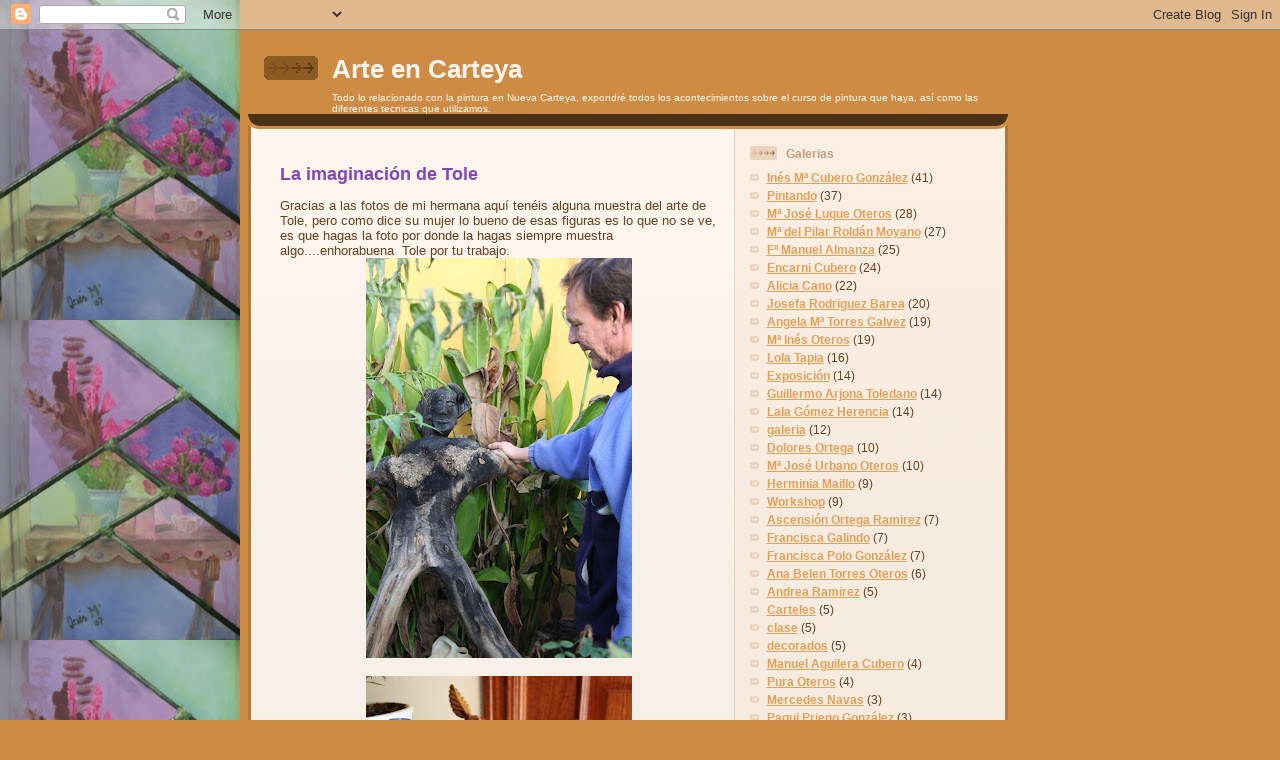

--- FILE ---
content_type: text/html; charset=UTF-8
request_url: https://arteencarteya.blogspot.com/2010/12/la-imaginacion-de-tole.html
body_size: 17929
content:
<!DOCTYPE html>
<html dir='ltr' xmlns='http://www.w3.org/1999/xhtml' xmlns:b='http://www.google.com/2005/gml/b' xmlns:data='http://www.google.com/2005/gml/data' xmlns:expr='http://www.google.com/2005/gml/expr'>
<head>
<link href='https://www.blogger.com/static/v1/widgets/2944754296-widget_css_bundle.css' rel='stylesheet' type='text/css'/>
<TITLE>Galeria de Pintura</TITLE>
<META CONTENT='Inés Mª Cubero Gonzalez' NAME='author'></META>
<META CONTENT='cultura' NAME='subject'></META>
<META CONTENT='Todo lo relacionado con los pintores de Nueva Carteya, así como sus tecnicas de pintura realizadas en el curso' NAME='Description'></META>
<META CONTENT='cultura exposición galeria curso arte' NAME='Classification'></META>
<META CONTENT='galeria pintura pintar tecnica cultura exposición curso arte oleo pastel vidriera acuarela' NAME='Keywords'></META>
<META CONTENT='España' NAME='Geography'></META>
<META CONTENT='Spanish' NAME='Language'></META>
<META CONTENT='never' HTTP-EQUIV='Expires'></META>
<META CONTENT='Inés Mª Cubero Gonzalez' NAME='Copyright'></META>
<META CONTENT='Inés Mª Cubero Gonzalez' NAME='Designer'></META>
<META CONTENT='Inés Mª Cubero Gonzalez' NAME='Publisher'></META>
<META CONTENT='20' NAME='Revisit-After'></META>
<META CONTENT='Global' NAME='distribution'></META>
<META CONTENT='INDEX,FOLLOW' NAME='Robots'></META>
<META CONTENT='Cordoba' NAME='city'></META>
<META CONTENT='España' NAME='country'></META>
<meta content='text/html; charset=UTF-8' http-equiv='Content-Type'/>
<meta content='blogger' name='generator'/>
<link href='https://arteencarteya.blogspot.com/favicon.ico' rel='icon' type='image/x-icon'/>
<link href='http://arteencarteya.blogspot.com/2010/12/la-imaginacion-de-tole.html' rel='canonical'/>
<link rel="alternate" type="application/atom+xml" title="Arte en Carteya - Atom" href="https://arteencarteya.blogspot.com/feeds/posts/default" />
<link rel="alternate" type="application/rss+xml" title="Arte en Carteya - RSS" href="https://arteencarteya.blogspot.com/feeds/posts/default?alt=rss" />
<link rel="service.post" type="application/atom+xml" title="Arte en Carteya - Atom" href="https://www.blogger.com/feeds/5035369154511200402/posts/default" />

<link rel="alternate" type="application/atom+xml" title="Arte en Carteya - Atom" href="https://arteencarteya.blogspot.com/feeds/3193488761966192781/comments/default" />
<!--Can't find substitution for tag [blog.ieCssRetrofitLinks]-->
<link href='https://blogger.googleusercontent.com/img/b/R29vZ2xl/AVvXsEjJtiWs-q6txfPymaKAAAytpewvk7f8LLGPcLre7iMfwZiOZrhoRdBOeXC695mt31taw5yayTeHnf7MErmz5lOejLKL_DmmO1LOCpG8cBfWPItVjvWCdP402kjqufkpsa8ew0Jxq4qHdUl0/s400/IMG_0627.jpg' rel='image_src'/>
<meta content='http://arteencarteya.blogspot.com/2010/12/la-imaginacion-de-tole.html' property='og:url'/>
<meta content='La imaginación de Tole' property='og:title'/>
<meta content='Gracias a las fotos de mi hermana aquí tenéis alguna muestra del arte de Tole, pero como dice su mujer lo bueno de esas figuras es lo que no...' property='og:description'/>
<meta content='https://blogger.googleusercontent.com/img/b/R29vZ2xl/AVvXsEjJtiWs-q6txfPymaKAAAytpewvk7f8LLGPcLre7iMfwZiOZrhoRdBOeXC695mt31taw5yayTeHnf7MErmz5lOejLKL_DmmO1LOCpG8cBfWPItVjvWCdP402kjqufkpsa8ew0Jxq4qHdUl0/w1200-h630-p-k-no-nu/IMG_0627.jpg' property='og:image'/>
<title>Arte en Carteya: La imaginación de Tole</title>
<style id='page-skin-1' type='text/css'><!--
/*
-----------------------------------------------
Blogger Template Style
Name: 	  Thisaway
Designer: Dan Rubin
URL:      www.superfluousbanter.org
Date:     29 Feb 2004
Updated by: Blogger Team
----------------------------------------------- */
/* Variable definitions
====================
<Variable name="textColor" description="Text Color"
type="color" default="#634320">
<Variable name="blogTitleColor" description="Blog Title Color"
type="color" default="#fef6ee">
<Variable name="blogDescriptionColor" description="Blog Description Color"
type="color" default="#fef6ee">
<Variable name="postTitleColor" description="Post Title Color"
type="color" default="#ba8247">
<Variable name="dateHeaderColor" description="Date Header Color"
type="color" default="#c8ab8f">
<Variable name="sidebarHeaderColor" description="Sidebar Title Color"
type="color" default="#bd9e80">
<Variable name="mainLinkColor" description="Link Color"
type="color" default="#bf4e27">
<Variable name="mainVisitedLinkColor" description="Visited Link Color"
type="color" default="#8f3213">
<Variable name="sidebarLinkColor" description="Sidebar Link Color"
type="color" default="#e2a059">
<Variable name="sidebarVisitedLinkColor"
description="Sidebar Visited Link Color"
type="color" default="#ba742a">
<Variable name="bodyFont" description="Text Font"
type="font" default="normal normal 100% Helvetica,Arial,Verdana,'Trebuchet MS', Sans-serif">
<Variable name="headerFont" description="Sidebar Title Font"
type="font"
default="normal bold 100% Helvetica,Arial,Verdana,'Trebuchet MS', Sans-serif">
<Variable name="pageTitleFont" description="Blog Title Font"
type="font"
default="normal bold 200% Helvetica,Arial,Verdana,'Trebuchet MS', Sans-serif">
<Variable name="blogDescriptionFont" description="Blog Description Font"
type="font"
default="normal normal 80% Helvetica,Arial,Verdana,'Trebuchet MS', Sans-serif">
<Variable name="startSide" description="Start side in blog language"
type="automatic" default="left">
<Variable name="endSide" description="End side in blog language"
type="automatic" default="right">
*/
/* global
----------------------------------------------- */
body {
margin: 0 auto;
text-align: center;
min-width: 785px;
background: #ce8b43 url("https://blogger.googleusercontent.com/img/b/R29vZ2xl/AVvXsEgL10MRABEccQq3tfH_E5HDdKolj8PDzjK-GY1KAjhSKisLQLe_XfTr_fGlDajCx0oriNruKlOzccZs_FR8y7wz8bbE7LuzvpgSy_kh0VOixjc1ZqYQ263Fpiupe3Rcp0dT3jK9iIH6cK3D/s320/IMG_0061.jpg") repeat-y left top;
color: #634320;
font-size: small;
}
blockquote {
margin: 0;
padding-top: 0;
padding-right: 10px;
padding-bottom: 0;
padding-left: 10px;
border-left: 6px solid #f7e8d8;
border-right: 6px solid #f7e8d8;
color: #8247ba;
}
code {
color: #8247ba;
}
hr {
display: none;
}
/* layout
----------------------------------------------- */
#outer-wrapper {
margin: 0 auto;
width: 785px;
text-align: left;
font: normal normal 100% Helvetica,Arial,Verdana,'Trebuchet MS', Sans-serif;
}
#header-wrapper {
padding-bottom: 15px;
background: url(//www.blogblog.com/thisaway/bg_header_bottom.gif) no-repeat left bottom;
}
#header {
background: #634320 url(src="https://blogger.googleusercontent.com/img/b/R29vZ2xl/AVvXsEjs8zZYXfo7nUjQ5h4vwv56y6czv-hAaNpYYESjGqUASy36ISpAQ0aZGMHBFzkCBDfOs8uZLJf4BSrymiL5rm3JCEhIqxBzA_-Hg-a7qf6SokghYnvduynDY1rrkQ-ajGhuu-z737ezj0_F/s400/panoramicacarteyajpg.jpg" alt="carteya" ) no-repeat left bottom;
}
#content-wrapper {
position: relative;
width: 760px;
background: #f7f0e9 url(//www.blogblog.com/thisaway/bg_main_wrapper.gif) repeat-y left top;
}
#main-wrapper {
display: inline; /* fixes a strange ie margin bug */
float: left;
margin-top: 0;
margin-right: 0;
margin-bottom: 0;
margin-left: 3px;
padding: 0;
width: 483px;
word-wrap: break-word; /* fix for long text breaking sidebar float in IE */
overflow: hidden;     /* fix for long non-text content breaking IE sidebar float */
}
#main {
padding-top: 22px;
padding-right: 8px;
padding-bottom: 0;
padding-left: 8px;
background: url(//www.blogblog.com/thisaway/bg_content.gif) repeat-x left top;
}
.post {
margin-top: 0;
margin-right: 8px;
margin-bottom: 14px;
margin-left: 21px;
padding: 0;
border-bottom: 3px solid #f7e8d8;
}
#comments {
margin-top: 0;
margin-right: 16px;
margin-bottom: 14px;
margin-left: 29px;
padding: 10px;
border: 1px solid #f0e0ce;
background-color: #f5ede4;
}
#sidebar-wrapper {
display: inline; /* fixes a strange ie margin bug */
float: right;
margin-top: 0;
margin-right: 3px;
margin-bottom: 0;
margin-left: 0;
width: 269px;
color: #634320;
line-height: 1.4em;
font-size: 90%;
background: url(//www.blogblog.com/thisaway/bg_sidebar.gif) repeat-x left top;
word-wrap: break-word; /* fix for long text breaking sidebar float in IE */
overflow: hidden;     /* fix for long non-text content breaking IE sidebar float */
}
#sidebar {
padding-top: 7px;
padding-right: 11px;
padding-bottom: 0;
padding-left: 14px;
}
#sidebar .widget {
margin-bottom: 20px;
}
#footer-wrapper {
padding-top: 15px;
background: url(//www.blogblog.com/thisaway/bg_footer_top.gif) no-repeat left top;
clear: both;
}
#footer {
background: #493015 url(//www.blogblog.com/thisaway/bg_footer.gif) repeat-x left top;
text-align: center;
min-height: 2em;
}
/* headings
----------------------------------------------- */
#header h1 {
margin: 0;
padding-top: 24px;
padding-right: 0;
padding-bottom: 0;
padding-left: 84px;
background: url(//www.blogblog.com/thisaway/icon_header_left.gif) no-repeat 16px 26px;
}
h2.date-header {
margin: 0;
padding-top: 0;
padding-right: 0;
padding-bottom: 0;
padding-left: 29px;
text-transform: uppercase;
color: #c8ab8f;
background: url(//www.blogblog.com/thisaway/icon_date.gif) no-repeat 13px 0;
font-size: 80%;
font-weight: normal;
}
.date-header span {
margin-top: 0;
margin-right: 0;
margin-bottom: 0;
margin-left: 5px;
padding-top: 0;
padding-right: 25px;
padding-bottom: 0;
padding-left: 25px;
background: url(//www.blogblog.com/thisaway/bg_date.gif) no-repeat left 0;
}
.sidebar h2 {
padding-top: 1px;
padding-right: 0;
padding-bottom: 0;
padding-left: 36px;
color: #bd9e80;
background: url(//www.blogblog.com/thisaway/icon_sidebar_heading_left.gif) no-repeat left 45%;
font: normal bold 100% Helvetica,Arial,Verdana,'Trebuchet MS', Sans-serif;
}
.sidebar .Profile h2 {
color: #957252;
background: url(//www.blogblog.com/thisaway/icon_sidebar_profileheading_left.gif) no-repeat left 45%;
}
.post h3 {
margin-top: 13px;
margin-right: 0;
margin-bottom: 13px;
margin-left: 0;
padding: 0;
color: #8247ba;
font-size: 140%;
}
.post h3 a, .post h3 a:visited {
color: #8247ba;
}
#comments h4 {
margin-top: 0;
font-size: 120%;
}
/* text
----------------------------------------------- */
#header h1 {
color: #fef6ee;
font: normal bold 200% Helvetica,Arial,Verdana,'Trebuchet MS', Sans-serif;
}
#header .description {
margin: 0;
padding-top: 7px;
padding-right: 16px;
padding-bottom: 0;
padding-left: 84px;
color: #fef6ee;
font: normal normal 80% Helvetica,Arial,Verdana,'Trebuchet MS', Sans-serif;
}
.post-body p {
line-height: 1.4em;
/* Fix bug in IE5/Win with italics in posts */
margin: 0;
height: 1%;
overflow: visible;
}
.post-footer {
font-size: 80%;
color: #c8ab8f;
}
.uncustomized-post-template .post-footer {
text-align: right;
}
.uncustomized-post-template .post-footer .post-author,
.uncustomized-post-template .post-footer .post-timestamp {
display: block;
float: left;
text-align: left;
margin-right: 4px;
}
p.comment-author {
font-size: 83%;
}
.deleted-comment {
font-style:italic;
color:gray;
}
.comment-body p {
line-height: 1.4em;
}
.feed-links {
clear: both;
line-height: 2.5em;
margin-bottom: 0.5em;
margin-left: 29px;
}
#footer .widget {
margin: 0;
padding-top: 0;
padding-right: 0;
padding-bottom: 15px;
padding-left: 55px;
color: #fef6ee;
font-size: 90%;
line-height: 1.4em;
background: url(//www.blogblog.com/thisaway/icon_footer.gif) no-repeat 16px 0;
}
/* lists
----------------------------------------------- */
.post ul {
padding-left: 32px;
list-style-type: none;
line-height: 1.4em;
}
.post li {
padding-top: 0;
padding-right: 0;
padding-bottom: 4px;
padding-left: 17px;
background: url(//www.blogblog.com/thisaway/icon_list_item_left.gif) no-repeat left 3px;
}
#comments ul {
margin: 0;
padding: 0;
list-style-type: none;
}
#comments li {
padding-top: 0;
padding-right: 0;
padding-bottom: 1px;
padding-left: 17px;
background: url(//www.blogblog.com/thisaway/icon_comment_left.gif) no-repeat left 3px;
}
.sidebar ul {
padding: 0;
list-style-type: none;
line-height: 1.2em;
margin-left: 0;
}
.sidebar li {
padding-top: 0;
padding-right: 0;
padding-bottom: 4px;
padding-left: 17px;
background: url(//www.blogblog.com/thisaway/icon_list_item.gif) no-repeat left 3px;
}
#blog-pager-newer-link {
float: left;
margin-left: 29px;
}
#blog-pager-older-link {
float: right;
margin-right: 16px;
}
#blog-pager {
text-align: center;
}
/* links
----------------------------------------------- */
a {
color: #bf4e27;
font-weight: bold;
}
a:hover {
color: #8f3213;
}
a.comment-link {
/* ie5.0/win doesn't apply padding to inline elements,
so we hide these two declarations from it */
background/* */:/**/url(//www.blogblog.com/thisaway/icon_comment_left.gif) no-repeat left 45%;
padding-left: 14px;
}
html>body a.comment-link {
/* respecified, for ie5/mac's benefit */
background: url(//www.blogblog.com/thisaway/icon_comment_left.gif) no-repeat left 45%;
padding-left: 14px;
}
.sidebar a {
color: #e2a059;
}
.sidebar a:hover {
color: #ba742a;
}
#header h1 a {
color: #fef6ee;
text-decoration: none;
}
#header h1 a:hover {
color: #d9c6b4;
}
.post h3 a {
text-decoration: none;
}
a img {
border-width: 0;
}
.clear {
clear: both;
line-height: 0;
height: 0;
}
.profile-textblock {
clear: both;
margin-bottom: 10px;
margin-left: 0;
}
.profile-img {
float: left;
margin-top: 0;
margin-right: 5px;
margin-bottom: 5px;
margin-left: 0;
padding: 3px;
border: 1px solid #ebd4bd;
}
.profile-link {
padding-top: 0;
padding-right: 0;
padding-bottom: 0;
padding-left: 17px;
background: url(//www.blogblog.com/thisaway_blue/icon_profile_left.gif) no-repeat left 0;
}
/** Page structure tweaks for layout editor wireframe */
body#layout #main,
body#layout #sidebar {
padding: 0;
}

--></style>
<link href='https://www.blogger.com/dyn-css/authorization.css?targetBlogID=5035369154511200402&amp;zx=aa52d808-4a3d-4576-bfe0-931d07832d55' media='none' onload='if(media!=&#39;all&#39;)media=&#39;all&#39;' rel='stylesheet'/><noscript><link href='https://www.blogger.com/dyn-css/authorization.css?targetBlogID=5035369154511200402&amp;zx=aa52d808-4a3d-4576-bfe0-931d07832d55' rel='stylesheet'/></noscript>
<meta name='google-adsense-platform-account' content='ca-host-pub-1556223355139109'/>
<meta name='google-adsense-platform-domain' content='blogspot.com'/>

<!-- data-ad-client=ca-pub-7853517737432729 -->

</head>
<body>
<div class='navbar section' id='navbar'><div class='widget Navbar' data-version='1' id='Navbar1'><script type="text/javascript">
    function setAttributeOnload(object, attribute, val) {
      if(window.addEventListener) {
        window.addEventListener('load',
          function(){ object[attribute] = val; }, false);
      } else {
        window.attachEvent('onload', function(){ object[attribute] = val; });
      }
    }
  </script>
<div id="navbar-iframe-container"></div>
<script type="text/javascript" src="https://apis.google.com/js/platform.js"></script>
<script type="text/javascript">
      gapi.load("gapi.iframes:gapi.iframes.style.bubble", function() {
        if (gapi.iframes && gapi.iframes.getContext) {
          gapi.iframes.getContext().openChild({
              url: 'https://www.blogger.com/navbar/5035369154511200402?po\x3d3193488761966192781\x26origin\x3dhttps://arteencarteya.blogspot.com',
              where: document.getElementById("navbar-iframe-container"),
              id: "navbar-iframe"
          });
        }
      });
    </script><script type="text/javascript">
(function() {
var script = document.createElement('script');
script.type = 'text/javascript';
script.src = '//pagead2.googlesyndication.com/pagead/js/google_top_exp.js';
var head = document.getElementsByTagName('head')[0];
if (head) {
head.appendChild(script);
}})();
</script>
</div></div>
<div id='outer-wrapper'><div id='wrap2'>
<!-- skip links for text browsers -->
<span id='skiplinks' style='display:none;'>
<a href='#main'>skip to main </a> |
      <a href='#sidebar'>skip to sidebar</a>
</span>
<div id='header-wrapper'>
<div class='header section' id='header'><div class='widget Header' data-version='1' id='Header1'>
<div id='header-inner'>
<div class='titlewrapper'>
<h1 class='title'>
<a href='https://arteencarteya.blogspot.com/'>
Arte en Carteya
</a>
</h1>
</div>
<div class='descriptionwrapper'>
<p class='description'><span>Todo lo relacionado con la pintura en Nueva Carteya, expondré todos los acontecimientos sobre el curso de pintura que haya, así como las diferentes tecnicas que utilizamos.</span></p>
</div>
</div>
</div></div>
</div>
<div id='content-wrapper'>
<div id='crosscol-wrapper' style='text-align:center'>
<div class='crosscol no-items section' id='crosscol'></div>
</div>
<div id='main-wrapper'>
<div class='main section' id='main'><div class='widget Blog' data-version='1' id='Blog1'>
<div class='blog-posts hfeed'>

          <div class="date-outer">
        

          <div class="date-posts">
        
<div class='post-outer'>
<div class='post hentry'>
<a name='3193488761966192781'></a>
<h3 class='post-title entry-title'>
La imaginación de Tole
</h3>
<div class='post-header'>
<div class='post-header-line-1'></div>
</div>
<div class='post-body entry-content' id='post-body-3193488761966192781'>
Gracias a las fotos de mi hermana aquí tenéis alguna muestra del arte de Tole, pero como dice su mujer lo bueno de esas figuras es lo que no se ve, es que hagas la foto por donde la hagas siempre muestra algo....enhorabuena&nbsp;&nbsp;Tole por tu trabajo.<br />
<div class="separator" style="clear: both; text-align: center;"><a href="https://blogger.googleusercontent.com/img/b/R29vZ2xl/AVvXsEjJtiWs-q6txfPymaKAAAytpewvk7f8LLGPcLre7iMfwZiOZrhoRdBOeXC695mt31taw5yayTeHnf7MErmz5lOejLKL_DmmO1LOCpG8cBfWPItVjvWCdP402kjqufkpsa8ew0Jxq4qHdUl0/s1600/IMG_0627.jpg" imageanchor="1" style="margin-left: 1em; margin-right: 1em;"><img border="0" height="400" n4="true" src="https://blogger.googleusercontent.com/img/b/R29vZ2xl/AVvXsEjJtiWs-q6txfPymaKAAAytpewvk7f8LLGPcLre7iMfwZiOZrhoRdBOeXC695mt31taw5yayTeHnf7MErmz5lOejLKL_DmmO1LOCpG8cBfWPItVjvWCdP402kjqufkpsa8ew0Jxq4qHdUl0/s400/IMG_0627.jpg" width="266" /></a></div><br />
<div class="separator" style="clear: both; text-align: center;"><a href="https://blogger.googleusercontent.com/img/b/R29vZ2xl/AVvXsEh42fF7M4Ueb2g6_Ieb64i56J5ny9xJnNLGn0Pd_yOZ5qLneD8r6VYkMG0k9FOJVV43CffMtzRzrK3g4Pxtjw6iEKOJO_FjMD3LG0vgLL8yaeKF2F-X9svJhBZNFiMLixuVpu6cLQlDGUjk/s1600/IMG_0612.jpg" imageanchor="1" style="margin-left: 1em; margin-right: 1em;"><img border="0" height="400" n4="true" src="https://blogger.googleusercontent.com/img/b/R29vZ2xl/AVvXsEh42fF7M4Ueb2g6_Ieb64i56J5ny9xJnNLGn0Pd_yOZ5qLneD8r6VYkMG0k9FOJVV43CffMtzRzrK3g4Pxtjw6iEKOJO_FjMD3LG0vgLL8yaeKF2F-X9svJhBZNFiMLixuVpu6cLQlDGUjk/s400/IMG_0612.jpg" width="266" /></a></div><br />
<div class="separator" style="clear: both; text-align: center;"><a href="https://blogger.googleusercontent.com/img/b/R29vZ2xl/AVvXsEh0y3JmPInQNIp3l6zTvGNxbOeBagCLJRgEY0gDd4MAQzRAa6ZLqgQcHo5tSjvG-t9JcvAHmq9g2jBmusTso6Zo-8-5fXzwoGYmnKyNTQWszoDGp6MdZaclX4mwvfyLz7OIORl8nzt8wt6k/s1600/IMG_0614.jpg" imageanchor="1" style="margin-left: 1em; margin-right: 1em;"><img border="0" height="400" n4="true" src="https://blogger.googleusercontent.com/img/b/R29vZ2xl/AVvXsEh0y3JmPInQNIp3l6zTvGNxbOeBagCLJRgEY0gDd4MAQzRAa6ZLqgQcHo5tSjvG-t9JcvAHmq9g2jBmusTso6Zo-8-5fXzwoGYmnKyNTQWszoDGp6MdZaclX4mwvfyLz7OIORl8nzt8wt6k/s400/IMG_0614.jpg" width="266" /></a></div><br />
<div class="separator" style="clear: both; text-align: center;"><a href="https://blogger.googleusercontent.com/img/b/R29vZ2xl/AVvXsEgCgpgb_fIWscoXVeQuW7tK5WUulUen65QLojyorY8JuHGKZ9dc5d-ojinF2PrAKk5YB19B3UOJR9JZIjdJdD08-GFWqjynZtbWwHQiZFYu9rcG6MQP9_bZDOABssfnR519ME0B68L1ZOfa/s1600/IMG_0618.jpg" imageanchor="1" style="margin-left: 1em; margin-right: 1em;"><img border="0" height="400" n4="true" src="https://blogger.googleusercontent.com/img/b/R29vZ2xl/AVvXsEgCgpgb_fIWscoXVeQuW7tK5WUulUen65QLojyorY8JuHGKZ9dc5d-ojinF2PrAKk5YB19B3UOJR9JZIjdJdD08-GFWqjynZtbWwHQiZFYu9rcG6MQP9_bZDOABssfnR519ME0B68L1ZOfa/s400/IMG_0618.jpg" width="266" /></a></div><br />
<div class="separator" style="clear: both; text-align: center;"><a href="https://blogger.googleusercontent.com/img/b/R29vZ2xl/AVvXsEj1MMBzy8tB_rDOf5CdEmr-zeAM-uR2eWX-WkqwbYta9UrLBs2_F3pAgFoo-HC0L9BFCIWBH44hXdw2u6jbp1ySTUxpt2UPytrRnUqFPE8z225h40C0w6_zxVMG6sNA1lbWlh3CW88qy91e/s1600/IMG_0619.jpg" imageanchor="1" style="margin-left: 1em; margin-right: 1em;"><img border="0" height="400" n4="true" src="https://blogger.googleusercontent.com/img/b/R29vZ2xl/AVvXsEj1MMBzy8tB_rDOf5CdEmr-zeAM-uR2eWX-WkqwbYta9UrLBs2_F3pAgFoo-HC0L9BFCIWBH44hXdw2u6jbp1ySTUxpt2UPytrRnUqFPE8z225h40C0w6_zxVMG6sNA1lbWlh3CW88qy91e/s400/IMG_0619.jpg" width="266" /></a></div><br />
<div class="separator" style="clear: both; text-align: center;"><a href="https://blogger.googleusercontent.com/img/b/R29vZ2xl/AVvXsEiUwL9-Q3Fa3VUna8OwCA5uLcJh6qhovzduufzkkwL4sRs7fMsmB250c15LMQtnZcnXGll_2UOibzs8cfe8Pz7XnukzeBKaXDq29sL4NunaT59GVL0gW-E0YUOQkBAySgqBP33QUursucF8/s1600/IMG_0624.jpg" imageanchor="1" style="margin-left: 1em; margin-right: 1em;"><img border="0" height="400" n4="true" src="https://blogger.googleusercontent.com/img/b/R29vZ2xl/AVvXsEiUwL9-Q3Fa3VUna8OwCA5uLcJh6qhovzduufzkkwL4sRs7fMsmB250c15LMQtnZcnXGll_2UOibzs8cfe8Pz7XnukzeBKaXDq29sL4NunaT59GVL0gW-E0YUOQkBAySgqBP33QUursucF8/s400/IMG_0624.jpg" width="266" /></a></div><br />
<div class="separator" style="clear: both; text-align: center;"><a href="https://blogger.googleusercontent.com/img/b/R29vZ2xl/AVvXsEgNLjfRn-vsglzn8gaUQG83lfMjS_ixaElMMLpsJmIwZX0vKyHXH5bNaLsX6sIgUthtzxhP80jt6LN30Oj4sK_YCVf6gNdA8InVGY3YdET9ub0UuDkqf5TrTk8eDuyw90h2Enu1e_ZOvCLt/s1600/IMG_0130.JPG" imageanchor="1" style="margin-left: 1em; margin-right: 1em;"><img border="0" height="400" n4="true" src="https://blogger.googleusercontent.com/img/b/R29vZ2xl/AVvXsEgNLjfRn-vsglzn8gaUQG83lfMjS_ixaElMMLpsJmIwZX0vKyHXH5bNaLsX6sIgUthtzxhP80jt6LN30Oj4sK_YCVf6gNdA8InVGY3YdET9ub0UuDkqf5TrTk8eDuyw90h2Enu1e_ZOvCLt/s400/IMG_0130.JPG" width="300" /></a></div>
<div style='clear: both;'></div>
</div>
<div class='post-footer'>
<div class='post-footer-line post-footer-line-1'><span class='post-author vcard'>
Publicado por
<span class='fn'>
<a href='https://www.blogger.com/profile/14257558030556880376' rel='author' title='author profile'>
Inés Mª
</a>
</span>
</span>
<span class='post-timestamp'>
en
<a class='timestamp-link' href='https://arteencarteya.blogspot.com/2010/12/la-imaginacion-de-tole.html' rel='bookmark' title='permanent link'><abbr class='published' title='2010-12-29T21:53:00+01:00'>12/29/2010 09:53:00 p.&#8239;m.</abbr></a>
</span>
<span class='post-comment-link'>
</span>
<span class='post-icons'>
<span class='item-action'>
<a href='https://www.blogger.com/email-post/5035369154511200402/3193488761966192781' title='Enviar entrada por correo electrónico'>
<img alt="" class="icon-action" height="13" src="//img1.blogblog.com/img/icon18_email.gif" width="18">
</a>
</span>
<span class='item-control blog-admin pid-1326033777'>
<a href='https://www.blogger.com/post-edit.g?blogID=5035369154511200402&postID=3193488761966192781&from=pencil' title='Editar entrada'>
<img alt='' class='icon-action' height='18' src='https://resources.blogblog.com/img/icon18_edit_allbkg.gif' width='18'/>
</a>
</span>
</span>
<div class='post-share-buttons goog-inline-block'>
<a class='goog-inline-block share-button sb-email' href='https://www.blogger.com/share-post.g?blogID=5035369154511200402&postID=3193488761966192781&target=email' target='_blank' title='Enviar por correo electrónico'><span class='share-button-link-text'>Enviar por correo electrónico</span></a><a class='goog-inline-block share-button sb-blog' href='https://www.blogger.com/share-post.g?blogID=5035369154511200402&postID=3193488761966192781&target=blog' onclick='window.open(this.href, "_blank", "height=270,width=475"); return false;' target='_blank' title='Escribe un blog'><span class='share-button-link-text'>Escribe un blog</span></a><a class='goog-inline-block share-button sb-twitter' href='https://www.blogger.com/share-post.g?blogID=5035369154511200402&postID=3193488761966192781&target=twitter' target='_blank' title='Compartir en X'><span class='share-button-link-text'>Compartir en X</span></a><a class='goog-inline-block share-button sb-facebook' href='https://www.blogger.com/share-post.g?blogID=5035369154511200402&postID=3193488761966192781&target=facebook' onclick='window.open(this.href, "_blank", "height=430,width=640"); return false;' target='_blank' title='Compartir con Facebook'><span class='share-button-link-text'>Compartir con Facebook</span></a><a class='goog-inline-block share-button sb-pinterest' href='https://www.blogger.com/share-post.g?blogID=5035369154511200402&postID=3193488761966192781&target=pinterest' target='_blank' title='Compartir en Pinterest'><span class='share-button-link-text'>Compartir en Pinterest</span></a>
</div>
</div>
<div class='post-footer-line post-footer-line-2'><span class='post-labels'>
Etiquetas:
<a href='https://arteencarteya.blogspot.com/search/label/Guillermo%20Arjona%20Toledano' rel='tag'>Guillermo Arjona Toledano</a>
</span>
</div>
<div class='post-footer-line post-footer-line-3'></div>
</div>
</div>
<div class='comments' id='comments'>
<a name='comments'></a>
<h4>5 comentarios:</h4>
<div class='comments-content'>
<script async='async' src='' type='text/javascript'></script>
<script type='text/javascript'>
    (function() {
      var items = null;
      var msgs = null;
      var config = {};

// <![CDATA[
      var cursor = null;
      if (items && items.length > 0) {
        cursor = parseInt(items[items.length - 1].timestamp) + 1;
      }

      var bodyFromEntry = function(entry) {
        var text = (entry &&
                    ((entry.content && entry.content.$t) ||
                     (entry.summary && entry.summary.$t))) ||
            '';
        if (entry && entry.gd$extendedProperty) {
          for (var k in entry.gd$extendedProperty) {
            if (entry.gd$extendedProperty[k].name == 'blogger.contentRemoved') {
              return '<span class="deleted-comment">' + text + '</span>';
            }
          }
        }
        return text;
      }

      var parse = function(data) {
        cursor = null;
        var comments = [];
        if (data && data.feed && data.feed.entry) {
          for (var i = 0, entry; entry = data.feed.entry[i]; i++) {
            var comment = {};
            // comment ID, parsed out of the original id format
            var id = /blog-(\d+).post-(\d+)/.exec(entry.id.$t);
            comment.id = id ? id[2] : null;
            comment.body = bodyFromEntry(entry);
            comment.timestamp = Date.parse(entry.published.$t) + '';
            if (entry.author && entry.author.constructor === Array) {
              var auth = entry.author[0];
              if (auth) {
                comment.author = {
                  name: (auth.name ? auth.name.$t : undefined),
                  profileUrl: (auth.uri ? auth.uri.$t : undefined),
                  avatarUrl: (auth.gd$image ? auth.gd$image.src : undefined)
                };
              }
            }
            if (entry.link) {
              if (entry.link[2]) {
                comment.link = comment.permalink = entry.link[2].href;
              }
              if (entry.link[3]) {
                var pid = /.*comments\/default\/(\d+)\?.*/.exec(entry.link[3].href);
                if (pid && pid[1]) {
                  comment.parentId = pid[1];
                }
              }
            }
            comment.deleteclass = 'item-control blog-admin';
            if (entry.gd$extendedProperty) {
              for (var k in entry.gd$extendedProperty) {
                if (entry.gd$extendedProperty[k].name == 'blogger.itemClass') {
                  comment.deleteclass += ' ' + entry.gd$extendedProperty[k].value;
                } else if (entry.gd$extendedProperty[k].name == 'blogger.displayTime') {
                  comment.displayTime = entry.gd$extendedProperty[k].value;
                }
              }
            }
            comments.push(comment);
          }
        }
        return comments;
      };

      var paginator = function(callback) {
        if (hasMore()) {
          var url = config.feed + '?alt=json&v=2&orderby=published&reverse=false&max-results=50';
          if (cursor) {
            url += '&published-min=' + new Date(cursor).toISOString();
          }
          window.bloggercomments = function(data) {
            var parsed = parse(data);
            cursor = parsed.length < 50 ? null
                : parseInt(parsed[parsed.length - 1].timestamp) + 1
            callback(parsed);
            window.bloggercomments = null;
          }
          url += '&callback=bloggercomments';
          var script = document.createElement('script');
          script.type = 'text/javascript';
          script.src = url;
          document.getElementsByTagName('head')[0].appendChild(script);
        }
      };
      var hasMore = function() {
        return !!cursor;
      };
      var getMeta = function(key, comment) {
        if ('iswriter' == key) {
          var matches = !!comment.author
              && comment.author.name == config.authorName
              && comment.author.profileUrl == config.authorUrl;
          return matches ? 'true' : '';
        } else if ('deletelink' == key) {
          return config.baseUri + '/comment/delete/'
               + config.blogId + '/' + comment.id;
        } else if ('deleteclass' == key) {
          return comment.deleteclass;
        }
        return '';
      };

      var replybox = null;
      var replyUrlParts = null;
      var replyParent = undefined;

      var onReply = function(commentId, domId) {
        if (replybox == null) {
          // lazily cache replybox, and adjust to suit this style:
          replybox = document.getElementById('comment-editor');
          if (replybox != null) {
            replybox.height = '250px';
            replybox.style.display = 'block';
            replyUrlParts = replybox.src.split('#');
          }
        }
        if (replybox && (commentId !== replyParent)) {
          replybox.src = '';
          document.getElementById(domId).insertBefore(replybox, null);
          replybox.src = replyUrlParts[0]
              + (commentId ? '&parentID=' + commentId : '')
              + '#' + replyUrlParts[1];
          replyParent = commentId;
        }
      };

      var hash = (window.location.hash || '#').substring(1);
      var startThread, targetComment;
      if (/^comment-form_/.test(hash)) {
        startThread = hash.substring('comment-form_'.length);
      } else if (/^c[0-9]+$/.test(hash)) {
        targetComment = hash.substring(1);
      }

      // Configure commenting API:
      var configJso = {
        'maxDepth': config.maxThreadDepth
      };
      var provider = {
        'id': config.postId,
        'data': items,
        'loadNext': paginator,
        'hasMore': hasMore,
        'getMeta': getMeta,
        'onReply': onReply,
        'rendered': true,
        'initComment': targetComment,
        'initReplyThread': startThread,
        'config': configJso,
        'messages': msgs
      };

      var render = function() {
        if (window.goog && window.goog.comments) {
          var holder = document.getElementById('comment-holder');
          window.goog.comments.render(holder, provider);
        }
      };

      // render now, or queue to render when library loads:
      if (window.goog && window.goog.comments) {
        render();
      } else {
        window.goog = window.goog || {};
        window.goog.comments = window.goog.comments || {};
        window.goog.comments.loadQueue = window.goog.comments.loadQueue || [];
        window.goog.comments.loadQueue.push(render);
      }
    })();
// ]]>
  </script>
<div id='comment-holder'>
<div class="comment-thread toplevel-thread"><ol id="top-ra"><li class="comment" id="c7511134521092281343"><div class="avatar-image-container"><img src="" alt=""/></div><div class="comment-block"><div class="comment-header"><cite class="user"><a href="https://www.blogger.com/profile/08442635415874044052" rel="nofollow">Adelaida Ortega Ruiz</a></cite><span class="icon user "></span><span class="datetime secondary-text"><a rel="nofollow" href="https://arteencarteya.blogspot.com/2010/12/la-imaginacion-de-tole.html?showComment=1293663034757#c7511134521092281343">29 de diciembre de 2010 a las 23:50</a></span></div><p class="comment-content">Estupendas de verdad.<br>Felicidades, Guillermo.</p><span class="comment-actions secondary-text"><a class="comment-reply" target="_self" data-comment-id="7511134521092281343">Responder</a><span class="item-control blog-admin blog-admin pid-810077380"><a target="_self" href="https://www.blogger.com/comment/delete/5035369154511200402/7511134521092281343">Eliminar</a></span></span></div><div class="comment-replies"><div id="c7511134521092281343-rt" class="comment-thread inline-thread hidden"><span class="thread-toggle thread-expanded"><span class="thread-arrow"></span><span class="thread-count"><a target="_self">Respuestas</a></span></span><ol id="c7511134521092281343-ra" class="thread-chrome thread-expanded"><div></div><div id="c7511134521092281343-continue" class="continue"><a class="comment-reply" target="_self" data-comment-id="7511134521092281343">Responder</a></div></ol></div></div><div class="comment-replybox-single" id="c7511134521092281343-ce"></div></li><li class="comment" id="c5650952310628758595"><div class="avatar-image-container"><img src="" alt=""/></div><div class="comment-block"><div class="comment-header"><cite class="user">almanza</cite><span class="icon user "></span><span class="datetime secondary-text"><a rel="nofollow" href="https://arteencarteya.blogspot.com/2010/12/la-imaginacion-de-tole.html?showComment=1293700379629#c5650952310628758595">30 de diciembre de 2010 a las 10:12</a></span></div><p class="comment-content">deberias de hacer un exposicion y que vean tu arte.</p><span class="comment-actions secondary-text"><a class="comment-reply" target="_self" data-comment-id="5650952310628758595">Responder</a><span class="item-control blog-admin blog-admin pid-1408931046"><a target="_self" href="https://www.blogger.com/comment/delete/5035369154511200402/5650952310628758595">Eliminar</a></span></span></div><div class="comment-replies"><div id="c5650952310628758595-rt" class="comment-thread inline-thread hidden"><span class="thread-toggle thread-expanded"><span class="thread-arrow"></span><span class="thread-count"><a target="_self">Respuestas</a></span></span><ol id="c5650952310628758595-ra" class="thread-chrome thread-expanded"><div></div><div id="c5650952310628758595-continue" class="continue"><a class="comment-reply" target="_self" data-comment-id="5650952310628758595">Responder</a></div></ol></div></div><div class="comment-replybox-single" id="c5650952310628758595-ce"></div></li><li class="comment" id="c8820210642216192838"><div class="avatar-image-container"><img src="" alt=""/></div><div class="comment-block"><div class="comment-header"><cite class="user">Dolores</cite><span class="icon user "></span><span class="datetime secondary-text"><a rel="nofollow" href="https://arteencarteya.blogspot.com/2010/12/la-imaginacion-de-tole.html?showComment=1293893758914#c8820210642216192838">1 de enero de 2011 a las 15:55</a></span></div><p class="comment-content">Tole sigue desarrollando y expresando esa desbordante imaginación, es un buen estímulo para seguir.<br>Enhorabuena.</p><span class="comment-actions secondary-text"><a class="comment-reply" target="_self" data-comment-id="8820210642216192838">Responder</a><span class="item-control blog-admin blog-admin pid-1408931046"><a target="_self" href="https://www.blogger.com/comment/delete/5035369154511200402/8820210642216192838">Eliminar</a></span></span></div><div class="comment-replies"><div id="c8820210642216192838-rt" class="comment-thread inline-thread hidden"><span class="thread-toggle thread-expanded"><span class="thread-arrow"></span><span class="thread-count"><a target="_self">Respuestas</a></span></span><ol id="c8820210642216192838-ra" class="thread-chrome thread-expanded"><div></div><div id="c8820210642216192838-continue" class="continue"><a class="comment-reply" target="_self" data-comment-id="8820210642216192838">Responder</a></div></ol></div></div><div class="comment-replybox-single" id="c8820210642216192838-ce"></div></li><li class="comment" id="c262774129360797496"><div class="avatar-image-container"><img src="" alt=""/></div><div class="comment-block"><div class="comment-header"><cite class="user"><a href="https://www.blogger.com/profile/10491822769536344150" rel="nofollow">Pilar</a></cite><span class="icon user "></span><span class="datetime secondary-text"><a rel="nofollow" href="https://arteencarteya.blogspot.com/2010/12/la-imaginacion-de-tole.html?showComment=1293896793744#c262774129360797496">1 de enero de 2011 a las 16:46</a></span></div><p class="comment-content">Tole eres un &quot;GENIO&quot; como dice mi amiga un ESCULTOR....tu imaginación ya te hace ver en un trozo de palo la escultura para realizar y la verdad que estan muy bien e ingeniosas.<br>Aunque plasmarlas en el cuadro no quedaban bien........jajajjajajajja...pero al final hicistes caso.<br>FELICIDADES</p><span class="comment-actions secondary-text"><a class="comment-reply" target="_self" data-comment-id="262774129360797496">Responder</a><span class="item-control blog-admin blog-admin pid-1055529324"><a target="_self" href="https://www.blogger.com/comment/delete/5035369154511200402/262774129360797496">Eliminar</a></span></span></div><div class="comment-replies"><div id="c262774129360797496-rt" class="comment-thread inline-thread hidden"><span class="thread-toggle thread-expanded"><span class="thread-arrow"></span><span class="thread-count"><a target="_self">Respuestas</a></span></span><ol id="c262774129360797496-ra" class="thread-chrome thread-expanded"><div></div><div id="c262774129360797496-continue" class="continue"><a class="comment-reply" target="_self" data-comment-id="262774129360797496">Responder</a></div></ol></div></div><div class="comment-replybox-single" id="c262774129360797496-ce"></div></li><li class="comment" id="c6529552971162302069"><div class="avatar-image-container"><img src="" alt=""/></div><div class="comment-block"><div class="comment-header"><cite class="user">Anónimo</cite><span class="icon user "></span><span class="datetime secondary-text"><a rel="nofollow" href="https://arteencarteya.blogspot.com/2010/12/la-imaginacion-de-tole.html?showComment=1294135623623#c6529552971162302069">4 de enero de 2011 a las 11:07</a></span></div><p class="comment-content">Toleeeeeeeeeeeeeee, &#191;qué te voy a decir que yo ya no te haya contado?............GENIO?????, POCO ME PARECE..........sabes que me encanta tu forma de tallar y de ver las cosas antes de que estén hechas,eso es tener &quot;madera de artista&quot;, nunca mejor dicho. Y puedes presumir de ello, hasta tu personalidad es ESPECIAL. <br>Mucho ánimo y sigue adelante. Tu amiga MªJosé</p><span class="comment-actions secondary-text"><a class="comment-reply" target="_self" data-comment-id="6529552971162302069">Responder</a><span class="item-control blog-admin blog-admin pid-1408931046"><a target="_self" href="https://www.blogger.com/comment/delete/5035369154511200402/6529552971162302069">Eliminar</a></span></span></div><div class="comment-replies"><div id="c6529552971162302069-rt" class="comment-thread inline-thread hidden"><span class="thread-toggle thread-expanded"><span class="thread-arrow"></span><span class="thread-count"><a target="_self">Respuestas</a></span></span><ol id="c6529552971162302069-ra" class="thread-chrome thread-expanded"><div></div><div id="c6529552971162302069-continue" class="continue"><a class="comment-reply" target="_self" data-comment-id="6529552971162302069">Responder</a></div></ol></div></div><div class="comment-replybox-single" id="c6529552971162302069-ce"></div></li></ol><div id="top-continue" class="continue"><a class="comment-reply" target="_self">Añadir comentario</a></div><div class="comment-replybox-thread" id="top-ce"></div><div class="loadmore hidden" data-post-id="3193488761966192781"><a target="_self">Cargar más...</a></div></div>
</div>
</div>
<p class='comment-footer'>
<div class='comment-form'>
<a name='comment-form'></a>
<p>
</p>
<a href='https://www.blogger.com/comment/frame/5035369154511200402?po=3193488761966192781&hl=es&saa=85391&origin=https://arteencarteya.blogspot.com' id='comment-editor-src'></a>
<iframe allowtransparency='true' class='blogger-iframe-colorize blogger-comment-from-post' frameborder='0' height='410px' id='comment-editor' name='comment-editor' src='' width='100%'></iframe>
<script src='https://www.blogger.com/static/v1/jsbin/2830521187-comment_from_post_iframe.js' type='text/javascript'></script>
<script type='text/javascript'>
      BLOG_CMT_createIframe('https://www.blogger.com/rpc_relay.html');
    </script>
</div>
</p>
<div id='backlinks-container'>
<div id='Blog1_backlinks-container'>
</div>
</div>
</div>
</div>
<div class='inline-ad'>
<script type="text/javascript">
    google_ad_client = "ca-pub-7853517737432729";
    google_ad_host = "ca-host-pub-1556223355139109";
    google_ad_host_channel = "L0007";
    google_ad_slot = "2261282273";
    google_ad_width = 300;
    google_ad_height = 250;
</script>
<!-- arteencarteya_main_Blog1_300x250_as -->
<script type="text/javascript"
src="//pagead2.googlesyndication.com/pagead/show_ads.js">
</script>
</div>

        </div></div>
      
</div>
<div class='blog-pager' id='blog-pager'>
<span id='blog-pager-newer-link'>
<a class='blog-pager-newer-link' href='https://arteencarteya.blogspot.com/2011/01/mas-pintura-de-ines-m-cubero.html' id='Blog1_blog-pager-newer-link' title='Entrada más reciente'>Entrada más reciente</a>
</span>
<span id='blog-pager-older-link'>
<a class='blog-pager-older-link' href='https://arteencarteya.blogspot.com/2010/12/avance-de-la-obra-de-la-imaginacion.html' id='Blog1_blog-pager-older-link' title='Entrada antigua'>Entrada antigua</a>
</span>
<a class='home-link' href='https://arteencarteya.blogspot.com/'>Inicio</a>
</div>
<div class='clear'></div>
<div class='post-feeds'>
<div class='feed-links'>
Suscribirse a:
<a class='feed-link' href='https://arteencarteya.blogspot.com/feeds/3193488761966192781/comments/default' target='_blank' type='application/atom+xml'>Enviar comentarios (Atom)</a>
</div>
</div>
</div></div>
</div>
<div id='sidebar-wrapper'>
<div class='sidebar section' id='sidebar'><div class='widget Label' data-version='1' id='Label1'>
<h2>Galerias</h2>
<div class='widget-content list-label-widget-content'>
<ul>
<li>
<a dir='ltr' href='https://arteencarteya.blogspot.com/search/label/In%C3%A9s%20M%C2%AA%20Cubero%20Gonz%C3%A1lez'>Inés Mª Cubero González</a>
<span dir='ltr'>(41)</span>
</li>
<li>
<a dir='ltr' href='https://arteencarteya.blogspot.com/search/label/Pintando'>Pintando</a>
<span dir='ltr'>(37)</span>
</li>
<li>
<a dir='ltr' href='https://arteencarteya.blogspot.com/search/label/M%C2%AA%20Jos%C3%A9%20Luque%20Oteros'>Mª José Luque Oteros</a>
<span dir='ltr'>(28)</span>
</li>
<li>
<a dir='ltr' href='https://arteencarteya.blogspot.com/search/label/M%C2%AA%20del%20Pilar%20Rold%C3%A1n%20Moyano'>Mª del Pilar Roldán Moyano</a>
<span dir='ltr'>(27)</span>
</li>
<li>
<a dir='ltr' href='https://arteencarteya.blogspot.com/search/label/F%C2%BA%20Manuel%20Almanza'>Fº Manuel Almanza</a>
<span dir='ltr'>(25)</span>
</li>
<li>
<a dir='ltr' href='https://arteencarteya.blogspot.com/search/label/Encarni%20Cubero'>Encarni Cubero</a>
<span dir='ltr'>(24)</span>
</li>
<li>
<a dir='ltr' href='https://arteencarteya.blogspot.com/search/label/Alicia%20Cano'>Alicia Cano</a>
<span dir='ltr'>(22)</span>
</li>
<li>
<a dir='ltr' href='https://arteencarteya.blogspot.com/search/label/Josefa%20Rodriguez%20Barea'>Josefa Rodriguez Barea</a>
<span dir='ltr'>(20)</span>
</li>
<li>
<a dir='ltr' href='https://arteencarteya.blogspot.com/search/label/Angela%20M%C2%AA%20Torres%20Galvez'>Angela Mª Torres Galvez</a>
<span dir='ltr'>(19)</span>
</li>
<li>
<a dir='ltr' href='https://arteencarteya.blogspot.com/search/label/M%C2%AA%20In%C3%A9s%20Oteros'>Mª Inés Oteros</a>
<span dir='ltr'>(19)</span>
</li>
<li>
<a dir='ltr' href='https://arteencarteya.blogspot.com/search/label/Lola%20Tapia'>Lola Tapia</a>
<span dir='ltr'>(16)</span>
</li>
<li>
<a dir='ltr' href='https://arteencarteya.blogspot.com/search/label/Exposici%C3%B3n'>Exposición</a>
<span dir='ltr'>(14)</span>
</li>
<li>
<a dir='ltr' href='https://arteencarteya.blogspot.com/search/label/Guillermo%20Arjona%20Toledano'>Guillermo Arjona Toledano</a>
<span dir='ltr'>(14)</span>
</li>
<li>
<a dir='ltr' href='https://arteencarteya.blogspot.com/search/label/Lala%20G%C3%B3mez%20Herencia'>Lala Gómez Herencia</a>
<span dir='ltr'>(14)</span>
</li>
<li>
<a dir='ltr' href='https://arteencarteya.blogspot.com/search/label/galeria'>galeria</a>
<span dir='ltr'>(12)</span>
</li>
<li>
<a dir='ltr' href='https://arteencarteya.blogspot.com/search/label/Dolores%20Ortega'>Dolores Ortega</a>
<span dir='ltr'>(10)</span>
</li>
<li>
<a dir='ltr' href='https://arteencarteya.blogspot.com/search/label/M%C2%AA%20Jos%C3%A9%20Urbano%20Oteros'>Mª José Urbano Oteros</a>
<span dir='ltr'>(10)</span>
</li>
<li>
<a dir='ltr' href='https://arteencarteya.blogspot.com/search/label/Herminia%20Maillo'>Herminia Maillo</a>
<span dir='ltr'>(9)</span>
</li>
<li>
<a dir='ltr' href='https://arteencarteya.blogspot.com/search/label/Workshop'>Workshop</a>
<span dir='ltr'>(9)</span>
</li>
<li>
<a dir='ltr' href='https://arteencarteya.blogspot.com/search/label/Ascensi%C3%B3n%20Ortega%20Ramirez'>Ascensión Ortega Ramirez</a>
<span dir='ltr'>(7)</span>
</li>
<li>
<a dir='ltr' href='https://arteencarteya.blogspot.com/search/label/Francisca%20Galindo'>Francisca Galindo</a>
<span dir='ltr'>(7)</span>
</li>
<li>
<a dir='ltr' href='https://arteencarteya.blogspot.com/search/label/Francisca%20Polo%20Gonz%C3%A1lez'>Francisca Polo González</a>
<span dir='ltr'>(7)</span>
</li>
<li>
<a dir='ltr' href='https://arteencarteya.blogspot.com/search/label/Ana%20Belen%20Torres%20Oteros'>Ana Belen Torres Oteros</a>
<span dir='ltr'>(6)</span>
</li>
<li>
<a dir='ltr' href='https://arteencarteya.blogspot.com/search/label/Andrea%20Ramirez'>Andrea Ramirez</a>
<span dir='ltr'>(5)</span>
</li>
<li>
<a dir='ltr' href='https://arteencarteya.blogspot.com/search/label/Carteles'>Carteles</a>
<span dir='ltr'>(5)</span>
</li>
<li>
<a dir='ltr' href='https://arteencarteya.blogspot.com/search/label/clase'>clase</a>
<span dir='ltr'>(5)</span>
</li>
<li>
<a dir='ltr' href='https://arteencarteya.blogspot.com/search/label/decorados'>decorados</a>
<span dir='ltr'>(5)</span>
</li>
<li>
<a dir='ltr' href='https://arteencarteya.blogspot.com/search/label/Manuel%20Aguilera%20Cubero'>Manuel Aguilera Cubero</a>
<span dir='ltr'>(4)</span>
</li>
<li>
<a dir='ltr' href='https://arteencarteya.blogspot.com/search/label/Pura%20Oteros'>Pura Oteros</a>
<span dir='ltr'>(4)</span>
</li>
<li>
<a dir='ltr' href='https://arteencarteya.blogspot.com/search/label/Mercedes%20Navas'>Mercedes Navas</a>
<span dir='ltr'>(3)</span>
</li>
<li>
<a dir='ltr' href='https://arteencarteya.blogspot.com/search/label/Paqui%20Priego%20Gonz%C3%A1lez'>Paqui Priego González</a>
<span dir='ltr'>(3)</span>
</li>
<li>
<a dir='ltr' href='https://arteencarteya.blogspot.com/search/label/Pintando%20desnudo%20al%20natural'>Pintando desnudo al natural</a>
<span dir='ltr'>(3)</span>
</li>
<li>
<a dir='ltr' href='https://arteencarteya.blogspot.com/search/label/Carmen%20Tapia%20Herencia'>Carmen Tapia Herencia</a>
<span dir='ltr'>(2)</span>
</li>
<li>
<a dir='ltr' href='https://arteencarteya.blogspot.com/search/label/Juan%20Jes%C3%BAs%20Rold%C3%A1n%20Luque'>Juan Jesús Roldán Luque</a>
<span dir='ltr'>(2)</span>
</li>
<li>
<a dir='ltr' href='https://arteencarteya.blogspot.com/search/label/Loli%20P%C3%A9rez'>Loli Pérez</a>
<span dir='ltr'>(2)</span>
</li>
<li>
<a dir='ltr' href='https://arteencarteya.blogspot.com/search/label/Margarita%20Mu%C3%B1oz%20Ruiz'>Margarita Muñoz Ruiz</a>
<span dir='ltr'>(2)</span>
</li>
<li>
<a dir='ltr' href='https://arteencarteya.blogspot.com/search/label/Paco%20Villar'>Paco Villar</a>
<span dir='ltr'>(2)</span>
</li>
<li>
<a dir='ltr' href='https://arteencarteya.blogspot.com/search/label/Rosario%20Garc%C3%ADa%20Crego'>Rosario García Crego</a>
<span dir='ltr'>(2)</span>
</li>
<li>
<a dir='ltr' href='https://arteencarteya.blogspot.com/search/label/elvira%20Haro'>elvira Haro</a>
<span dir='ltr'>(2)</span>
</li>
<li>
<a dir='ltr' href='https://arteencarteya.blogspot.com/search/label/Alba%20Granados%20Bergillos'>Alba Granados Bergillos</a>
<span dir='ltr'>(1)</span>
</li>
<li>
<a dir='ltr' href='https://arteencarteya.blogspot.com/search/label/Angela%20Viceo%20Luque'>Angela Viceo Luque</a>
<span dir='ltr'>(1)</span>
</li>
<li>
<a dir='ltr' href='https://arteencarteya.blogspot.com/search/label/Antonia%20Baena'>Antonia Baena</a>
<span dir='ltr'>(1)</span>
</li>
<li>
<a dir='ltr' href='https://arteencarteya.blogspot.com/search/label/Celebrando'>Celebrando</a>
<span dir='ltr'>(1)</span>
</li>
<li>
<a dir='ltr' href='https://arteencarteya.blogspot.com/search/label/Costura'>Costura</a>
<span dir='ltr'>(1)</span>
</li>
<li>
<a dir='ltr' href='https://arteencarteya.blogspot.com/search/label/Francisco%20Monte%20%28Profe%29'>Francisco Monte (Profe)</a>
<span dir='ltr'>(1)</span>
</li>
<li>
<a dir='ltr' href='https://arteencarteya.blogspot.com/search/label/Jesus%20Luque'>Jesus Luque</a>
<span dir='ltr'>(1)</span>
</li>
<li>
<a dir='ltr' href='https://arteencarteya.blogspot.com/search/label/Laura%20Aguilera'>Laura Aguilera</a>
<span dir='ltr'>(1)</span>
</li>
<li>
<a dir='ltr' href='https://arteencarteya.blogspot.com/search/label/Laura%20Carnerero%20Arandas'>Laura Carnerero Arandas</a>
<span dir='ltr'>(1)</span>
</li>
<li>
<a dir='ltr' href='https://arteencarteya.blogspot.com/search/label/Manuela%20Torralbo'>Manuela Torralbo</a>
<span dir='ltr'>(1)</span>
</li>
<li>
<a dir='ltr' href='https://arteencarteya.blogspot.com/search/label/Marilo%20Contreras%20Fern%C3%A1ndez'>Marilo Contreras Fernández</a>
<span dir='ltr'>(1)</span>
</li>
<li>
<a dir='ltr' href='https://arteencarteya.blogspot.com/search/label/M%C2%AA%20Angeles%20Villar%20Luque'>Mª Angeles Villar Luque</a>
<span dir='ltr'>(1)</span>
</li>
<li>
<a dir='ltr' href='https://arteencarteya.blogspot.com/search/label/N%C3%BAmero%20%C3%A1ureo'>Número áureo</a>
<span dir='ltr'>(1)</span>
</li>
<li>
<a dir='ltr' href='https://arteencarteya.blogspot.com/search/label/Paco%20Gonz%C3%A1lez%20Gonz%C3%A1lez'>Paco González González</a>
<span dir='ltr'>(1)</span>
</li>
<li>
<a dir='ltr' href='https://arteencarteya.blogspot.com/search/label/Pura%20Otero'>Pura Otero</a>
<span dir='ltr'>(1)</span>
</li>
<li>
<a dir='ltr' href='https://arteencarteya.blogspot.com/search/label/Rosario%20Gracia%20Greco'>Rosario Gracia Greco</a>
<span dir='ltr'>(1)</span>
</li>
</ul>
<div class='clear'></div>
</div>
</div><div class='widget BlogArchive' data-version='1' id='BlogArchive2'>
<h2>Archivo del blog</h2>
<div class='widget-content'>
<div id='ArchiveList'>
<div id='BlogArchive2_ArchiveList'>
<ul class='hierarchy'>
<li class='archivedate collapsed'>
<a class='toggle' href='javascript:void(0)'>
<span class='zippy'>

        &#9658;&#160;
      
</span>
</a>
<a class='post-count-link' href='https://arteencarteya.blogspot.com/2025/'>
2025
</a>
<span class='post-count' dir='ltr'>(1)</span>
<ul class='hierarchy'>
<li class='archivedate collapsed'>
<a class='toggle' href='javascript:void(0)'>
<span class='zippy'>

        &#9658;&#160;
      
</span>
</a>
<a class='post-count-link' href='https://arteencarteya.blogspot.com/2025/01/'>
enero
</a>
<span class='post-count' dir='ltr'>(1)</span>
</li>
</ul>
</li>
</ul>
<ul class='hierarchy'>
<li class='archivedate collapsed'>
<a class='toggle' href='javascript:void(0)'>
<span class='zippy'>

        &#9658;&#160;
      
</span>
</a>
<a class='post-count-link' href='https://arteencarteya.blogspot.com/2024/'>
2024
</a>
<span class='post-count' dir='ltr'>(13)</span>
<ul class='hierarchy'>
<li class='archivedate collapsed'>
<a class='toggle' href='javascript:void(0)'>
<span class='zippy'>

        &#9658;&#160;
      
</span>
</a>
<a class='post-count-link' href='https://arteencarteya.blogspot.com/2024/06/'>
junio
</a>
<span class='post-count' dir='ltr'>(2)</span>
</li>
</ul>
<ul class='hierarchy'>
<li class='archivedate collapsed'>
<a class='toggle' href='javascript:void(0)'>
<span class='zippy'>

        &#9658;&#160;
      
</span>
</a>
<a class='post-count-link' href='https://arteencarteya.blogspot.com/2024/05/'>
mayo
</a>
<span class='post-count' dir='ltr'>(4)</span>
</li>
</ul>
<ul class='hierarchy'>
<li class='archivedate collapsed'>
<a class='toggle' href='javascript:void(0)'>
<span class='zippy'>

        &#9658;&#160;
      
</span>
</a>
<a class='post-count-link' href='https://arteencarteya.blogspot.com/2024/04/'>
abril
</a>
<span class='post-count' dir='ltr'>(3)</span>
</li>
</ul>
<ul class='hierarchy'>
<li class='archivedate collapsed'>
<a class='toggle' href='javascript:void(0)'>
<span class='zippy'>

        &#9658;&#160;
      
</span>
</a>
<a class='post-count-link' href='https://arteencarteya.blogspot.com/2024/02/'>
febrero
</a>
<span class='post-count' dir='ltr'>(3)</span>
</li>
</ul>
<ul class='hierarchy'>
<li class='archivedate collapsed'>
<a class='toggle' href='javascript:void(0)'>
<span class='zippy'>

        &#9658;&#160;
      
</span>
</a>
<a class='post-count-link' href='https://arteencarteya.blogspot.com/2024/01/'>
enero
</a>
<span class='post-count' dir='ltr'>(1)</span>
</li>
</ul>
</li>
</ul>
<ul class='hierarchy'>
<li class='archivedate collapsed'>
<a class='toggle' href='javascript:void(0)'>
<span class='zippy'>

        &#9658;&#160;
      
</span>
</a>
<a class='post-count-link' href='https://arteencarteya.blogspot.com/2017/'>
2017
</a>
<span class='post-count' dir='ltr'>(22)</span>
<ul class='hierarchy'>
<li class='archivedate collapsed'>
<a class='toggle' href='javascript:void(0)'>
<span class='zippy'>

        &#9658;&#160;
      
</span>
</a>
<a class='post-count-link' href='https://arteencarteya.blogspot.com/2017/10/'>
octubre
</a>
<span class='post-count' dir='ltr'>(1)</span>
</li>
</ul>
<ul class='hierarchy'>
<li class='archivedate collapsed'>
<a class='toggle' href='javascript:void(0)'>
<span class='zippy'>

        &#9658;&#160;
      
</span>
</a>
<a class='post-count-link' href='https://arteencarteya.blogspot.com/2017/08/'>
agosto
</a>
<span class='post-count' dir='ltr'>(5)</span>
</li>
</ul>
<ul class='hierarchy'>
<li class='archivedate collapsed'>
<a class='toggle' href='javascript:void(0)'>
<span class='zippy'>

        &#9658;&#160;
      
</span>
</a>
<a class='post-count-link' href='https://arteencarteya.blogspot.com/2017/07/'>
julio
</a>
<span class='post-count' dir='ltr'>(8)</span>
</li>
</ul>
<ul class='hierarchy'>
<li class='archivedate collapsed'>
<a class='toggle' href='javascript:void(0)'>
<span class='zippy'>

        &#9658;&#160;
      
</span>
</a>
<a class='post-count-link' href='https://arteencarteya.blogspot.com/2017/06/'>
junio
</a>
<span class='post-count' dir='ltr'>(2)</span>
</li>
</ul>
<ul class='hierarchy'>
<li class='archivedate collapsed'>
<a class='toggle' href='javascript:void(0)'>
<span class='zippy'>

        &#9658;&#160;
      
</span>
</a>
<a class='post-count-link' href='https://arteencarteya.blogspot.com/2017/05/'>
mayo
</a>
<span class='post-count' dir='ltr'>(1)</span>
</li>
</ul>
<ul class='hierarchy'>
<li class='archivedate collapsed'>
<a class='toggle' href='javascript:void(0)'>
<span class='zippy'>

        &#9658;&#160;
      
</span>
</a>
<a class='post-count-link' href='https://arteencarteya.blogspot.com/2017/04/'>
abril
</a>
<span class='post-count' dir='ltr'>(1)</span>
</li>
</ul>
<ul class='hierarchy'>
<li class='archivedate collapsed'>
<a class='toggle' href='javascript:void(0)'>
<span class='zippy'>

        &#9658;&#160;
      
</span>
</a>
<a class='post-count-link' href='https://arteencarteya.blogspot.com/2017/03/'>
marzo
</a>
<span class='post-count' dir='ltr'>(2)</span>
</li>
</ul>
<ul class='hierarchy'>
<li class='archivedate collapsed'>
<a class='toggle' href='javascript:void(0)'>
<span class='zippy'>

        &#9658;&#160;
      
</span>
</a>
<a class='post-count-link' href='https://arteencarteya.blogspot.com/2017/02/'>
febrero
</a>
<span class='post-count' dir='ltr'>(1)</span>
</li>
</ul>
<ul class='hierarchy'>
<li class='archivedate collapsed'>
<a class='toggle' href='javascript:void(0)'>
<span class='zippy'>

        &#9658;&#160;
      
</span>
</a>
<a class='post-count-link' href='https://arteencarteya.blogspot.com/2017/01/'>
enero
</a>
<span class='post-count' dir='ltr'>(1)</span>
</li>
</ul>
</li>
</ul>
<ul class='hierarchy'>
<li class='archivedate collapsed'>
<a class='toggle' href='javascript:void(0)'>
<span class='zippy'>

        &#9658;&#160;
      
</span>
</a>
<a class='post-count-link' href='https://arteencarteya.blogspot.com/2016/'>
2016
</a>
<span class='post-count' dir='ltr'>(43)</span>
<ul class='hierarchy'>
<li class='archivedate collapsed'>
<a class='toggle' href='javascript:void(0)'>
<span class='zippy'>

        &#9658;&#160;
      
</span>
</a>
<a class='post-count-link' href='https://arteencarteya.blogspot.com/2016/11/'>
noviembre
</a>
<span class='post-count' dir='ltr'>(2)</span>
</li>
</ul>
<ul class='hierarchy'>
<li class='archivedate collapsed'>
<a class='toggle' href='javascript:void(0)'>
<span class='zippy'>

        &#9658;&#160;
      
</span>
</a>
<a class='post-count-link' href='https://arteencarteya.blogspot.com/2016/07/'>
julio
</a>
<span class='post-count' dir='ltr'>(13)</span>
</li>
</ul>
<ul class='hierarchy'>
<li class='archivedate collapsed'>
<a class='toggle' href='javascript:void(0)'>
<span class='zippy'>

        &#9658;&#160;
      
</span>
</a>
<a class='post-count-link' href='https://arteencarteya.blogspot.com/2016/06/'>
junio
</a>
<span class='post-count' dir='ltr'>(1)</span>
</li>
</ul>
<ul class='hierarchy'>
<li class='archivedate collapsed'>
<a class='toggle' href='javascript:void(0)'>
<span class='zippy'>

        &#9658;&#160;
      
</span>
</a>
<a class='post-count-link' href='https://arteencarteya.blogspot.com/2016/05/'>
mayo
</a>
<span class='post-count' dir='ltr'>(19)</span>
</li>
</ul>
<ul class='hierarchy'>
<li class='archivedate collapsed'>
<a class='toggle' href='javascript:void(0)'>
<span class='zippy'>

        &#9658;&#160;
      
</span>
</a>
<a class='post-count-link' href='https://arteencarteya.blogspot.com/2016/04/'>
abril
</a>
<span class='post-count' dir='ltr'>(2)</span>
</li>
</ul>
<ul class='hierarchy'>
<li class='archivedate collapsed'>
<a class='toggle' href='javascript:void(0)'>
<span class='zippy'>

        &#9658;&#160;
      
</span>
</a>
<a class='post-count-link' href='https://arteencarteya.blogspot.com/2016/03/'>
marzo
</a>
<span class='post-count' dir='ltr'>(3)</span>
</li>
</ul>
<ul class='hierarchy'>
<li class='archivedate collapsed'>
<a class='toggle' href='javascript:void(0)'>
<span class='zippy'>

        &#9658;&#160;
      
</span>
</a>
<a class='post-count-link' href='https://arteencarteya.blogspot.com/2016/02/'>
febrero
</a>
<span class='post-count' dir='ltr'>(2)</span>
</li>
</ul>
<ul class='hierarchy'>
<li class='archivedate collapsed'>
<a class='toggle' href='javascript:void(0)'>
<span class='zippy'>

        &#9658;&#160;
      
</span>
</a>
<a class='post-count-link' href='https://arteencarteya.blogspot.com/2016/01/'>
enero
</a>
<span class='post-count' dir='ltr'>(1)</span>
</li>
</ul>
</li>
</ul>
<ul class='hierarchy'>
<li class='archivedate collapsed'>
<a class='toggle' href='javascript:void(0)'>
<span class='zippy'>

        &#9658;&#160;
      
</span>
</a>
<a class='post-count-link' href='https://arteencarteya.blogspot.com/2015/'>
2015
</a>
<span class='post-count' dir='ltr'>(48)</span>
<ul class='hierarchy'>
<li class='archivedate collapsed'>
<a class='toggle' href='javascript:void(0)'>
<span class='zippy'>

        &#9658;&#160;
      
</span>
</a>
<a class='post-count-link' href='https://arteencarteya.blogspot.com/2015/12/'>
diciembre
</a>
<span class='post-count' dir='ltr'>(3)</span>
</li>
</ul>
<ul class='hierarchy'>
<li class='archivedate collapsed'>
<a class='toggle' href='javascript:void(0)'>
<span class='zippy'>

        &#9658;&#160;
      
</span>
</a>
<a class='post-count-link' href='https://arteencarteya.blogspot.com/2015/11/'>
noviembre
</a>
<span class='post-count' dir='ltr'>(4)</span>
</li>
</ul>
<ul class='hierarchy'>
<li class='archivedate collapsed'>
<a class='toggle' href='javascript:void(0)'>
<span class='zippy'>

        &#9658;&#160;
      
</span>
</a>
<a class='post-count-link' href='https://arteencarteya.blogspot.com/2015/10/'>
octubre
</a>
<span class='post-count' dir='ltr'>(3)</span>
</li>
</ul>
<ul class='hierarchy'>
<li class='archivedate collapsed'>
<a class='toggle' href='javascript:void(0)'>
<span class='zippy'>

        &#9658;&#160;
      
</span>
</a>
<a class='post-count-link' href='https://arteencarteya.blogspot.com/2015/09/'>
septiembre
</a>
<span class='post-count' dir='ltr'>(3)</span>
</li>
</ul>
<ul class='hierarchy'>
<li class='archivedate collapsed'>
<a class='toggle' href='javascript:void(0)'>
<span class='zippy'>

        &#9658;&#160;
      
</span>
</a>
<a class='post-count-link' href='https://arteencarteya.blogspot.com/2015/08/'>
agosto
</a>
<span class='post-count' dir='ltr'>(6)</span>
</li>
</ul>
<ul class='hierarchy'>
<li class='archivedate collapsed'>
<a class='toggle' href='javascript:void(0)'>
<span class='zippy'>

        &#9658;&#160;
      
</span>
</a>
<a class='post-count-link' href='https://arteencarteya.blogspot.com/2015/07/'>
julio
</a>
<span class='post-count' dir='ltr'>(6)</span>
</li>
</ul>
<ul class='hierarchy'>
<li class='archivedate collapsed'>
<a class='toggle' href='javascript:void(0)'>
<span class='zippy'>

        &#9658;&#160;
      
</span>
</a>
<a class='post-count-link' href='https://arteencarteya.blogspot.com/2015/06/'>
junio
</a>
<span class='post-count' dir='ltr'>(8)</span>
</li>
</ul>
<ul class='hierarchy'>
<li class='archivedate collapsed'>
<a class='toggle' href='javascript:void(0)'>
<span class='zippy'>

        &#9658;&#160;
      
</span>
</a>
<a class='post-count-link' href='https://arteencarteya.blogspot.com/2015/05/'>
mayo
</a>
<span class='post-count' dir='ltr'>(1)</span>
</li>
</ul>
<ul class='hierarchy'>
<li class='archivedate collapsed'>
<a class='toggle' href='javascript:void(0)'>
<span class='zippy'>

        &#9658;&#160;
      
</span>
</a>
<a class='post-count-link' href='https://arteencarteya.blogspot.com/2015/04/'>
abril
</a>
<span class='post-count' dir='ltr'>(5)</span>
</li>
</ul>
<ul class='hierarchy'>
<li class='archivedate collapsed'>
<a class='toggle' href='javascript:void(0)'>
<span class='zippy'>

        &#9658;&#160;
      
</span>
</a>
<a class='post-count-link' href='https://arteencarteya.blogspot.com/2015/03/'>
marzo
</a>
<span class='post-count' dir='ltr'>(2)</span>
</li>
</ul>
<ul class='hierarchy'>
<li class='archivedate collapsed'>
<a class='toggle' href='javascript:void(0)'>
<span class='zippy'>

        &#9658;&#160;
      
</span>
</a>
<a class='post-count-link' href='https://arteencarteya.blogspot.com/2015/02/'>
febrero
</a>
<span class='post-count' dir='ltr'>(3)</span>
</li>
</ul>
<ul class='hierarchy'>
<li class='archivedate collapsed'>
<a class='toggle' href='javascript:void(0)'>
<span class='zippy'>

        &#9658;&#160;
      
</span>
</a>
<a class='post-count-link' href='https://arteencarteya.blogspot.com/2015/01/'>
enero
</a>
<span class='post-count' dir='ltr'>(4)</span>
</li>
</ul>
</li>
</ul>
<ul class='hierarchy'>
<li class='archivedate collapsed'>
<a class='toggle' href='javascript:void(0)'>
<span class='zippy'>

        &#9658;&#160;
      
</span>
</a>
<a class='post-count-link' href='https://arteencarteya.blogspot.com/2014/'>
2014
</a>
<span class='post-count' dir='ltr'>(41)</span>
<ul class='hierarchy'>
<li class='archivedate collapsed'>
<a class='toggle' href='javascript:void(0)'>
<span class='zippy'>

        &#9658;&#160;
      
</span>
</a>
<a class='post-count-link' href='https://arteencarteya.blogspot.com/2014/12/'>
diciembre
</a>
<span class='post-count' dir='ltr'>(4)</span>
</li>
</ul>
<ul class='hierarchy'>
<li class='archivedate collapsed'>
<a class='toggle' href='javascript:void(0)'>
<span class='zippy'>

        &#9658;&#160;
      
</span>
</a>
<a class='post-count-link' href='https://arteencarteya.blogspot.com/2014/11/'>
noviembre
</a>
<span class='post-count' dir='ltr'>(4)</span>
</li>
</ul>
<ul class='hierarchy'>
<li class='archivedate collapsed'>
<a class='toggle' href='javascript:void(0)'>
<span class='zippy'>

        &#9658;&#160;
      
</span>
</a>
<a class='post-count-link' href='https://arteencarteya.blogspot.com/2014/10/'>
octubre
</a>
<span class='post-count' dir='ltr'>(1)</span>
</li>
</ul>
<ul class='hierarchy'>
<li class='archivedate collapsed'>
<a class='toggle' href='javascript:void(0)'>
<span class='zippy'>

        &#9658;&#160;
      
</span>
</a>
<a class='post-count-link' href='https://arteencarteya.blogspot.com/2014/09/'>
septiembre
</a>
<span class='post-count' dir='ltr'>(2)</span>
</li>
</ul>
<ul class='hierarchy'>
<li class='archivedate collapsed'>
<a class='toggle' href='javascript:void(0)'>
<span class='zippy'>

        &#9658;&#160;
      
</span>
</a>
<a class='post-count-link' href='https://arteencarteya.blogspot.com/2014/08/'>
agosto
</a>
<span class='post-count' dir='ltr'>(1)</span>
</li>
</ul>
<ul class='hierarchy'>
<li class='archivedate collapsed'>
<a class='toggle' href='javascript:void(0)'>
<span class='zippy'>

        &#9658;&#160;
      
</span>
</a>
<a class='post-count-link' href='https://arteencarteya.blogspot.com/2014/07/'>
julio
</a>
<span class='post-count' dir='ltr'>(3)</span>
</li>
</ul>
<ul class='hierarchy'>
<li class='archivedate collapsed'>
<a class='toggle' href='javascript:void(0)'>
<span class='zippy'>

        &#9658;&#160;
      
</span>
</a>
<a class='post-count-link' href='https://arteencarteya.blogspot.com/2014/06/'>
junio
</a>
<span class='post-count' dir='ltr'>(5)</span>
</li>
</ul>
<ul class='hierarchy'>
<li class='archivedate collapsed'>
<a class='toggle' href='javascript:void(0)'>
<span class='zippy'>

        &#9658;&#160;
      
</span>
</a>
<a class='post-count-link' href='https://arteencarteya.blogspot.com/2014/05/'>
mayo
</a>
<span class='post-count' dir='ltr'>(3)</span>
</li>
</ul>
<ul class='hierarchy'>
<li class='archivedate collapsed'>
<a class='toggle' href='javascript:void(0)'>
<span class='zippy'>

        &#9658;&#160;
      
</span>
</a>
<a class='post-count-link' href='https://arteencarteya.blogspot.com/2014/04/'>
abril
</a>
<span class='post-count' dir='ltr'>(5)</span>
</li>
</ul>
<ul class='hierarchy'>
<li class='archivedate collapsed'>
<a class='toggle' href='javascript:void(0)'>
<span class='zippy'>

        &#9658;&#160;
      
</span>
</a>
<a class='post-count-link' href='https://arteencarteya.blogspot.com/2014/03/'>
marzo
</a>
<span class='post-count' dir='ltr'>(5)</span>
</li>
</ul>
<ul class='hierarchy'>
<li class='archivedate collapsed'>
<a class='toggle' href='javascript:void(0)'>
<span class='zippy'>

        &#9658;&#160;
      
</span>
</a>
<a class='post-count-link' href='https://arteencarteya.blogspot.com/2014/02/'>
febrero
</a>
<span class='post-count' dir='ltr'>(4)</span>
</li>
</ul>
<ul class='hierarchy'>
<li class='archivedate collapsed'>
<a class='toggle' href='javascript:void(0)'>
<span class='zippy'>

        &#9658;&#160;
      
</span>
</a>
<a class='post-count-link' href='https://arteencarteya.blogspot.com/2014/01/'>
enero
</a>
<span class='post-count' dir='ltr'>(4)</span>
</li>
</ul>
</li>
</ul>
<ul class='hierarchy'>
<li class='archivedate collapsed'>
<a class='toggle' href='javascript:void(0)'>
<span class='zippy'>

        &#9658;&#160;
      
</span>
</a>
<a class='post-count-link' href='https://arteencarteya.blogspot.com/2013/'>
2013
</a>
<span class='post-count' dir='ltr'>(54)</span>
<ul class='hierarchy'>
<li class='archivedate collapsed'>
<a class='toggle' href='javascript:void(0)'>
<span class='zippy'>

        &#9658;&#160;
      
</span>
</a>
<a class='post-count-link' href='https://arteencarteya.blogspot.com/2013/12/'>
diciembre
</a>
<span class='post-count' dir='ltr'>(6)</span>
</li>
</ul>
<ul class='hierarchy'>
<li class='archivedate collapsed'>
<a class='toggle' href='javascript:void(0)'>
<span class='zippy'>

        &#9658;&#160;
      
</span>
</a>
<a class='post-count-link' href='https://arteencarteya.blogspot.com/2013/11/'>
noviembre
</a>
<span class='post-count' dir='ltr'>(4)</span>
</li>
</ul>
<ul class='hierarchy'>
<li class='archivedate collapsed'>
<a class='toggle' href='javascript:void(0)'>
<span class='zippy'>

        &#9658;&#160;
      
</span>
</a>
<a class='post-count-link' href='https://arteencarteya.blogspot.com/2013/10/'>
octubre
</a>
<span class='post-count' dir='ltr'>(4)</span>
</li>
</ul>
<ul class='hierarchy'>
<li class='archivedate collapsed'>
<a class='toggle' href='javascript:void(0)'>
<span class='zippy'>

        &#9658;&#160;
      
</span>
</a>
<a class='post-count-link' href='https://arteencarteya.blogspot.com/2013/09/'>
septiembre
</a>
<span class='post-count' dir='ltr'>(4)</span>
</li>
</ul>
<ul class='hierarchy'>
<li class='archivedate collapsed'>
<a class='toggle' href='javascript:void(0)'>
<span class='zippy'>

        &#9658;&#160;
      
</span>
</a>
<a class='post-count-link' href='https://arteencarteya.blogspot.com/2013/08/'>
agosto
</a>
<span class='post-count' dir='ltr'>(4)</span>
</li>
</ul>
<ul class='hierarchy'>
<li class='archivedate collapsed'>
<a class='toggle' href='javascript:void(0)'>
<span class='zippy'>

        &#9658;&#160;
      
</span>
</a>
<a class='post-count-link' href='https://arteencarteya.blogspot.com/2013/07/'>
julio
</a>
<span class='post-count' dir='ltr'>(5)</span>
</li>
</ul>
<ul class='hierarchy'>
<li class='archivedate collapsed'>
<a class='toggle' href='javascript:void(0)'>
<span class='zippy'>

        &#9658;&#160;
      
</span>
</a>
<a class='post-count-link' href='https://arteencarteya.blogspot.com/2013/06/'>
junio
</a>
<span class='post-count' dir='ltr'>(5)</span>
</li>
</ul>
<ul class='hierarchy'>
<li class='archivedate collapsed'>
<a class='toggle' href='javascript:void(0)'>
<span class='zippy'>

        &#9658;&#160;
      
</span>
</a>
<a class='post-count-link' href='https://arteencarteya.blogspot.com/2013/05/'>
mayo
</a>
<span class='post-count' dir='ltr'>(3)</span>
</li>
</ul>
<ul class='hierarchy'>
<li class='archivedate collapsed'>
<a class='toggle' href='javascript:void(0)'>
<span class='zippy'>

        &#9658;&#160;
      
</span>
</a>
<a class='post-count-link' href='https://arteencarteya.blogspot.com/2013/04/'>
abril
</a>
<span class='post-count' dir='ltr'>(6)</span>
</li>
</ul>
<ul class='hierarchy'>
<li class='archivedate collapsed'>
<a class='toggle' href='javascript:void(0)'>
<span class='zippy'>

        &#9658;&#160;
      
</span>
</a>
<a class='post-count-link' href='https://arteencarteya.blogspot.com/2013/03/'>
marzo
</a>
<span class='post-count' dir='ltr'>(4)</span>
</li>
</ul>
<ul class='hierarchy'>
<li class='archivedate collapsed'>
<a class='toggle' href='javascript:void(0)'>
<span class='zippy'>

        &#9658;&#160;
      
</span>
</a>
<a class='post-count-link' href='https://arteencarteya.blogspot.com/2013/02/'>
febrero
</a>
<span class='post-count' dir='ltr'>(4)</span>
</li>
</ul>
<ul class='hierarchy'>
<li class='archivedate collapsed'>
<a class='toggle' href='javascript:void(0)'>
<span class='zippy'>

        &#9658;&#160;
      
</span>
</a>
<a class='post-count-link' href='https://arteencarteya.blogspot.com/2013/01/'>
enero
</a>
<span class='post-count' dir='ltr'>(5)</span>
</li>
</ul>
</li>
</ul>
<ul class='hierarchy'>
<li class='archivedate collapsed'>
<a class='toggle' href='javascript:void(0)'>
<span class='zippy'>

        &#9658;&#160;
      
</span>
</a>
<a class='post-count-link' href='https://arteencarteya.blogspot.com/2012/'>
2012
</a>
<span class='post-count' dir='ltr'>(53)</span>
<ul class='hierarchy'>
<li class='archivedate collapsed'>
<a class='toggle' href='javascript:void(0)'>
<span class='zippy'>

        &#9658;&#160;
      
</span>
</a>
<a class='post-count-link' href='https://arteencarteya.blogspot.com/2012/12/'>
diciembre
</a>
<span class='post-count' dir='ltr'>(5)</span>
</li>
</ul>
<ul class='hierarchy'>
<li class='archivedate collapsed'>
<a class='toggle' href='javascript:void(0)'>
<span class='zippy'>

        &#9658;&#160;
      
</span>
</a>
<a class='post-count-link' href='https://arteencarteya.blogspot.com/2012/11/'>
noviembre
</a>
<span class='post-count' dir='ltr'>(4)</span>
</li>
</ul>
<ul class='hierarchy'>
<li class='archivedate collapsed'>
<a class='toggle' href='javascript:void(0)'>
<span class='zippy'>

        &#9658;&#160;
      
</span>
</a>
<a class='post-count-link' href='https://arteencarteya.blogspot.com/2012/10/'>
octubre
</a>
<span class='post-count' dir='ltr'>(5)</span>
</li>
</ul>
<ul class='hierarchy'>
<li class='archivedate collapsed'>
<a class='toggle' href='javascript:void(0)'>
<span class='zippy'>

        &#9658;&#160;
      
</span>
</a>
<a class='post-count-link' href='https://arteencarteya.blogspot.com/2012/09/'>
septiembre
</a>
<span class='post-count' dir='ltr'>(4)</span>
</li>
</ul>
<ul class='hierarchy'>
<li class='archivedate collapsed'>
<a class='toggle' href='javascript:void(0)'>
<span class='zippy'>

        &#9658;&#160;
      
</span>
</a>
<a class='post-count-link' href='https://arteencarteya.blogspot.com/2012/08/'>
agosto
</a>
<span class='post-count' dir='ltr'>(4)</span>
</li>
</ul>
<ul class='hierarchy'>
<li class='archivedate collapsed'>
<a class='toggle' href='javascript:void(0)'>
<span class='zippy'>

        &#9658;&#160;
      
</span>
</a>
<a class='post-count-link' href='https://arteencarteya.blogspot.com/2012/07/'>
julio
</a>
<span class='post-count' dir='ltr'>(5)</span>
</li>
</ul>
<ul class='hierarchy'>
<li class='archivedate collapsed'>
<a class='toggle' href='javascript:void(0)'>
<span class='zippy'>

        &#9658;&#160;
      
</span>
</a>
<a class='post-count-link' href='https://arteencarteya.blogspot.com/2012/06/'>
junio
</a>
<span class='post-count' dir='ltr'>(4)</span>
</li>
</ul>
<ul class='hierarchy'>
<li class='archivedate collapsed'>
<a class='toggle' href='javascript:void(0)'>
<span class='zippy'>

        &#9658;&#160;
      
</span>
</a>
<a class='post-count-link' href='https://arteencarteya.blogspot.com/2012/05/'>
mayo
</a>
<span class='post-count' dir='ltr'>(4)</span>
</li>
</ul>
<ul class='hierarchy'>
<li class='archivedate collapsed'>
<a class='toggle' href='javascript:void(0)'>
<span class='zippy'>

        &#9658;&#160;
      
</span>
</a>
<a class='post-count-link' href='https://arteencarteya.blogspot.com/2012/04/'>
abril
</a>
<span class='post-count' dir='ltr'>(5)</span>
</li>
</ul>
<ul class='hierarchy'>
<li class='archivedate collapsed'>
<a class='toggle' href='javascript:void(0)'>
<span class='zippy'>

        &#9658;&#160;
      
</span>
</a>
<a class='post-count-link' href='https://arteencarteya.blogspot.com/2012/03/'>
marzo
</a>
<span class='post-count' dir='ltr'>(4)</span>
</li>
</ul>
<ul class='hierarchy'>
<li class='archivedate collapsed'>
<a class='toggle' href='javascript:void(0)'>
<span class='zippy'>

        &#9658;&#160;
      
</span>
</a>
<a class='post-count-link' href='https://arteencarteya.blogspot.com/2012/02/'>
febrero
</a>
<span class='post-count' dir='ltr'>(4)</span>
</li>
</ul>
<ul class='hierarchy'>
<li class='archivedate collapsed'>
<a class='toggle' href='javascript:void(0)'>
<span class='zippy'>

        &#9658;&#160;
      
</span>
</a>
<a class='post-count-link' href='https://arteencarteya.blogspot.com/2012/01/'>
enero
</a>
<span class='post-count' dir='ltr'>(5)</span>
</li>
</ul>
</li>
</ul>
<ul class='hierarchy'>
<li class='archivedate collapsed'>
<a class='toggle' href='javascript:void(0)'>
<span class='zippy'>

        &#9658;&#160;
      
</span>
</a>
<a class='post-count-link' href='https://arteencarteya.blogspot.com/2011/'>
2011
</a>
<span class='post-count' dir='ltr'>(79)</span>
<ul class='hierarchy'>
<li class='archivedate collapsed'>
<a class='toggle' href='javascript:void(0)'>
<span class='zippy'>

        &#9658;&#160;
      
</span>
</a>
<a class='post-count-link' href='https://arteencarteya.blogspot.com/2011/12/'>
diciembre
</a>
<span class='post-count' dir='ltr'>(5)</span>
</li>
</ul>
<ul class='hierarchy'>
<li class='archivedate collapsed'>
<a class='toggle' href='javascript:void(0)'>
<span class='zippy'>

        &#9658;&#160;
      
</span>
</a>
<a class='post-count-link' href='https://arteencarteya.blogspot.com/2011/11/'>
noviembre
</a>
<span class='post-count' dir='ltr'>(5)</span>
</li>
</ul>
<ul class='hierarchy'>
<li class='archivedate collapsed'>
<a class='toggle' href='javascript:void(0)'>
<span class='zippy'>

        &#9658;&#160;
      
</span>
</a>
<a class='post-count-link' href='https://arteencarteya.blogspot.com/2011/10/'>
octubre
</a>
<span class='post-count' dir='ltr'>(5)</span>
</li>
</ul>
<ul class='hierarchy'>
<li class='archivedate collapsed'>
<a class='toggle' href='javascript:void(0)'>
<span class='zippy'>

        &#9658;&#160;
      
</span>
</a>
<a class='post-count-link' href='https://arteencarteya.blogspot.com/2011/09/'>
septiembre
</a>
<span class='post-count' dir='ltr'>(4)</span>
</li>
</ul>
<ul class='hierarchy'>
<li class='archivedate collapsed'>
<a class='toggle' href='javascript:void(0)'>
<span class='zippy'>

        &#9658;&#160;
      
</span>
</a>
<a class='post-count-link' href='https://arteencarteya.blogspot.com/2011/08/'>
agosto
</a>
<span class='post-count' dir='ltr'>(6)</span>
</li>
</ul>
<ul class='hierarchy'>
<li class='archivedate collapsed'>
<a class='toggle' href='javascript:void(0)'>
<span class='zippy'>

        &#9658;&#160;
      
</span>
</a>
<a class='post-count-link' href='https://arteencarteya.blogspot.com/2011/07/'>
julio
</a>
<span class='post-count' dir='ltr'>(7)</span>
</li>
</ul>
<ul class='hierarchy'>
<li class='archivedate collapsed'>
<a class='toggle' href='javascript:void(0)'>
<span class='zippy'>

        &#9658;&#160;
      
</span>
</a>
<a class='post-count-link' href='https://arteencarteya.blogspot.com/2011/06/'>
junio
</a>
<span class='post-count' dir='ltr'>(13)</span>
</li>
</ul>
<ul class='hierarchy'>
<li class='archivedate collapsed'>
<a class='toggle' href='javascript:void(0)'>
<span class='zippy'>

        &#9658;&#160;
      
</span>
</a>
<a class='post-count-link' href='https://arteencarteya.blogspot.com/2011/05/'>
mayo
</a>
<span class='post-count' dir='ltr'>(4)</span>
</li>
</ul>
<ul class='hierarchy'>
<li class='archivedate collapsed'>
<a class='toggle' href='javascript:void(0)'>
<span class='zippy'>

        &#9658;&#160;
      
</span>
</a>
<a class='post-count-link' href='https://arteencarteya.blogspot.com/2011/04/'>
abril
</a>
<span class='post-count' dir='ltr'>(8)</span>
</li>
</ul>
<ul class='hierarchy'>
<li class='archivedate collapsed'>
<a class='toggle' href='javascript:void(0)'>
<span class='zippy'>

        &#9658;&#160;
      
</span>
</a>
<a class='post-count-link' href='https://arteencarteya.blogspot.com/2011/03/'>
marzo
</a>
<span class='post-count' dir='ltr'>(11)</span>
</li>
</ul>
<ul class='hierarchy'>
<li class='archivedate collapsed'>
<a class='toggle' href='javascript:void(0)'>
<span class='zippy'>

        &#9658;&#160;
      
</span>
</a>
<a class='post-count-link' href='https://arteencarteya.blogspot.com/2011/02/'>
febrero
</a>
<span class='post-count' dir='ltr'>(5)</span>
</li>
</ul>
<ul class='hierarchy'>
<li class='archivedate collapsed'>
<a class='toggle' href='javascript:void(0)'>
<span class='zippy'>

        &#9658;&#160;
      
</span>
</a>
<a class='post-count-link' href='https://arteencarteya.blogspot.com/2011/01/'>
enero
</a>
<span class='post-count' dir='ltr'>(6)</span>
</li>
</ul>
</li>
</ul>
<ul class='hierarchy'>
<li class='archivedate expanded'>
<a class='toggle' href='javascript:void(0)'>
<span class='zippy toggle-open'>

        &#9660;&#160;
      
</span>
</a>
<a class='post-count-link' href='https://arteencarteya.blogspot.com/2010/'>
2010
</a>
<span class='post-count' dir='ltr'>(48)</span>
<ul class='hierarchy'>
<li class='archivedate expanded'>
<a class='toggle' href='javascript:void(0)'>
<span class='zippy toggle-open'>

        &#9660;&#160;
      
</span>
</a>
<a class='post-count-link' href='https://arteencarteya.blogspot.com/2010/12/'>
diciembre
</a>
<span class='post-count' dir='ltr'>(5)</span>
<ul class='posts'>
<li><a href='https://arteencarteya.blogspot.com/2010/12/la-imaginacion-de-tole.html'>La imaginación de Tole</a></li>
<li><a href='https://arteencarteya.blogspot.com/2010/12/avance-de-la-obra-de-la-imaginacion.html'>AVANCE DE LA OBRA DE LA IMAGINACIÓN</a></li>
<li><a href='https://arteencarteya.blogspot.com/2010/12/pintando-lo-grandre-ines-m-cubero.html'>Pintando a lo grande, Inés Mª Cubero</a></li>
<li><a href='https://arteencarteya.blogspot.com/2010/12/m-pilar-roldan-moyano.html'>Mª Pilar Roldan Moyano</a></li>
<li><a href='https://arteencarteya.blogspot.com/2010/12/almanza.html'>Almanza</a></li>
</ul>
</li>
</ul>
<ul class='hierarchy'>
<li class='archivedate collapsed'>
<a class='toggle' href='javascript:void(0)'>
<span class='zippy'>

        &#9658;&#160;
      
</span>
</a>
<a class='post-count-link' href='https://arteencarteya.blogspot.com/2010/11/'>
noviembre
</a>
<span class='post-count' dir='ltr'>(7)</span>
</li>
</ul>
<ul class='hierarchy'>
<li class='archivedate collapsed'>
<a class='toggle' href='javascript:void(0)'>
<span class='zippy'>

        &#9658;&#160;
      
</span>
</a>
<a class='post-count-link' href='https://arteencarteya.blogspot.com/2010/10/'>
octubre
</a>
<span class='post-count' dir='ltr'>(5)</span>
</li>
</ul>
<ul class='hierarchy'>
<li class='archivedate collapsed'>
<a class='toggle' href='javascript:void(0)'>
<span class='zippy'>

        &#9658;&#160;
      
</span>
</a>
<a class='post-count-link' href='https://arteencarteya.blogspot.com/2010/09/'>
septiembre
</a>
<span class='post-count' dir='ltr'>(3)</span>
</li>
</ul>
<ul class='hierarchy'>
<li class='archivedate collapsed'>
<a class='toggle' href='javascript:void(0)'>
<span class='zippy'>

        &#9658;&#160;
      
</span>
</a>
<a class='post-count-link' href='https://arteencarteya.blogspot.com/2010/08/'>
agosto
</a>
<span class='post-count' dir='ltr'>(4)</span>
</li>
</ul>
<ul class='hierarchy'>
<li class='archivedate collapsed'>
<a class='toggle' href='javascript:void(0)'>
<span class='zippy'>

        &#9658;&#160;
      
</span>
</a>
<a class='post-count-link' href='https://arteencarteya.blogspot.com/2010/07/'>
julio
</a>
<span class='post-count' dir='ltr'>(5)</span>
</li>
</ul>
<ul class='hierarchy'>
<li class='archivedate collapsed'>
<a class='toggle' href='javascript:void(0)'>
<span class='zippy'>

        &#9658;&#160;
      
</span>
</a>
<a class='post-count-link' href='https://arteencarteya.blogspot.com/2010/06/'>
junio
</a>
<span class='post-count' dir='ltr'>(3)</span>
</li>
</ul>
<ul class='hierarchy'>
<li class='archivedate collapsed'>
<a class='toggle' href='javascript:void(0)'>
<span class='zippy'>

        &#9658;&#160;
      
</span>
</a>
<a class='post-count-link' href='https://arteencarteya.blogspot.com/2010/05/'>
mayo
</a>
<span class='post-count' dir='ltr'>(3)</span>
</li>
</ul>
<ul class='hierarchy'>
<li class='archivedate collapsed'>
<a class='toggle' href='javascript:void(0)'>
<span class='zippy'>

        &#9658;&#160;
      
</span>
</a>
<a class='post-count-link' href='https://arteencarteya.blogspot.com/2010/04/'>
abril
</a>
<span class='post-count' dir='ltr'>(1)</span>
</li>
</ul>
<ul class='hierarchy'>
<li class='archivedate collapsed'>
<a class='toggle' href='javascript:void(0)'>
<span class='zippy'>

        &#9658;&#160;
      
</span>
</a>
<a class='post-count-link' href='https://arteencarteya.blogspot.com/2010/03/'>
marzo
</a>
<span class='post-count' dir='ltr'>(4)</span>
</li>
</ul>
<ul class='hierarchy'>
<li class='archivedate collapsed'>
<a class='toggle' href='javascript:void(0)'>
<span class='zippy'>

        &#9658;&#160;
      
</span>
</a>
<a class='post-count-link' href='https://arteencarteya.blogspot.com/2010/02/'>
febrero
</a>
<span class='post-count' dir='ltr'>(5)</span>
</li>
</ul>
<ul class='hierarchy'>
<li class='archivedate collapsed'>
<a class='toggle' href='javascript:void(0)'>
<span class='zippy'>

        &#9658;&#160;
      
</span>
</a>
<a class='post-count-link' href='https://arteencarteya.blogspot.com/2010/01/'>
enero
</a>
<span class='post-count' dir='ltr'>(3)</span>
</li>
</ul>
</li>
</ul>
<ul class='hierarchy'>
<li class='archivedate collapsed'>
<a class='toggle' href='javascript:void(0)'>
<span class='zippy'>

        &#9658;&#160;
      
</span>
</a>
<a class='post-count-link' href='https://arteencarteya.blogspot.com/2009/'>
2009
</a>
<span class='post-count' dir='ltr'>(37)</span>
<ul class='hierarchy'>
<li class='archivedate collapsed'>
<a class='toggle' href='javascript:void(0)'>
<span class='zippy'>

        &#9658;&#160;
      
</span>
</a>
<a class='post-count-link' href='https://arteencarteya.blogspot.com/2009/12/'>
diciembre
</a>
<span class='post-count' dir='ltr'>(4)</span>
</li>
</ul>
<ul class='hierarchy'>
<li class='archivedate collapsed'>
<a class='toggle' href='javascript:void(0)'>
<span class='zippy'>

        &#9658;&#160;
      
</span>
</a>
<a class='post-count-link' href='https://arteencarteya.blogspot.com/2009/11/'>
noviembre
</a>
<span class='post-count' dir='ltr'>(3)</span>
</li>
</ul>
<ul class='hierarchy'>
<li class='archivedate collapsed'>
<a class='toggle' href='javascript:void(0)'>
<span class='zippy'>

        &#9658;&#160;
      
</span>
</a>
<a class='post-count-link' href='https://arteencarteya.blogspot.com/2009/10/'>
octubre
</a>
<span class='post-count' dir='ltr'>(2)</span>
</li>
</ul>
<ul class='hierarchy'>
<li class='archivedate collapsed'>
<a class='toggle' href='javascript:void(0)'>
<span class='zippy'>

        &#9658;&#160;
      
</span>
</a>
<a class='post-count-link' href='https://arteencarteya.blogspot.com/2009/09/'>
septiembre
</a>
<span class='post-count' dir='ltr'>(3)</span>
</li>
</ul>
<ul class='hierarchy'>
<li class='archivedate collapsed'>
<a class='toggle' href='javascript:void(0)'>
<span class='zippy'>

        &#9658;&#160;
      
</span>
</a>
<a class='post-count-link' href='https://arteencarteya.blogspot.com/2009/08/'>
agosto
</a>
<span class='post-count' dir='ltr'>(3)</span>
</li>
</ul>
<ul class='hierarchy'>
<li class='archivedate collapsed'>
<a class='toggle' href='javascript:void(0)'>
<span class='zippy'>

        &#9658;&#160;
      
</span>
</a>
<a class='post-count-link' href='https://arteencarteya.blogspot.com/2009/07/'>
julio
</a>
<span class='post-count' dir='ltr'>(7)</span>
</li>
</ul>
<ul class='hierarchy'>
<li class='archivedate collapsed'>
<a class='toggle' href='javascript:void(0)'>
<span class='zippy'>

        &#9658;&#160;
      
</span>
</a>
<a class='post-count-link' href='https://arteencarteya.blogspot.com/2009/06/'>
junio
</a>
<span class='post-count' dir='ltr'>(7)</span>
</li>
</ul>
<ul class='hierarchy'>
<li class='archivedate collapsed'>
<a class='toggle' href='javascript:void(0)'>
<span class='zippy'>

        &#9658;&#160;
      
</span>
</a>
<a class='post-count-link' href='https://arteencarteya.blogspot.com/2009/05/'>
mayo
</a>
<span class='post-count' dir='ltr'>(2)</span>
</li>
</ul>
<ul class='hierarchy'>
<li class='archivedate collapsed'>
<a class='toggle' href='javascript:void(0)'>
<span class='zippy'>

        &#9658;&#160;
      
</span>
</a>
<a class='post-count-link' href='https://arteencarteya.blogspot.com/2009/04/'>
abril
</a>
<span class='post-count' dir='ltr'>(1)</span>
</li>
</ul>
<ul class='hierarchy'>
<li class='archivedate collapsed'>
<a class='toggle' href='javascript:void(0)'>
<span class='zippy'>

        &#9658;&#160;
      
</span>
</a>
<a class='post-count-link' href='https://arteencarteya.blogspot.com/2009/03/'>
marzo
</a>
<span class='post-count' dir='ltr'>(5)</span>
</li>
</ul>
</li>
</ul>
</div>
</div>
<div class='clear'></div>
</div>
</div><div class='widget LinkList' data-version='1' id='LinkList2'>
<h2>Sobre Nueva Carteya</h2>
<div class='widget-content'>
<ul>
<li><a href="//www.blogger.com/%20//%20jfbaphotographie.jimdo.com">www.jfbaphotographie.com</a></li>
<li><a href='http://www.nuevacarteya.com/'>http://www.nuevacarteya.com</a></li>
</ul>
<div class='clear'></div>
</div>
</div><div class='widget LinkList' data-version='1' id='LinkList1'>
<h2>galeria del pintor</h2>
<div class='widget-content'>
<ul>
<li><a href='http://www.todacultura.com/talleres/taller_dibujo/'>todos sobre perspectiva</a></li>
<li><a href='http://www.galeriadelpintor.com/'>galeria del pintor</a></li>
</ul>
<div class='clear'></div>
</div>
</div><div class='widget BlogList' data-version='1' id='BlogList1'>
<h2 class='title'>Mi lista de blogs</h2>
<div class='widget-content'>
<div class='blog-list-container' id='BlogList1_container'>
<ul id='BlogList1_blogs'>
<li style='display: block;'>
<div class='blog-icon'>
<img data-lateloadsrc='https://lh3.googleusercontent.com/blogger_img_proxy/AEn0k_tgsTL9M09I0UuCVCio1q8KJXx4mJBrspvI7STAzAq_2_vatSpDb2C7Wes3y4jhsbvo5_AiVl18Z1Vo76VYYbTrSPO1Vdexsy3W0p8kVVcDdirz0fXYeJE=s16-w16-h16' height='16' width='16'/>
</div>
<div class='blog-content'>
<div class='blog-title'>
<a href='http://elcantodelacalandria.blogspot.com/' target='_blank'>
El canto de la calandria</a>
</div>
<div class='item-content'>
<span class='item-title'>
<a href='http://elcantodelacalandria.blogspot.com/2025/11/a-mi-madre-la-mujer-que-nunca-se-tomo.html' target='_blank'>
</a>
</span>
<div class='item-time'>
Hace 2 meses
</div>
</div>
</div>
<div style='clear: both;'></div>
</li>
<li style='display: block;'>
<div class='blog-icon'>
<img data-lateloadsrc='https://lh3.googleusercontent.com/blogger_img_proxy/AEn0k_ujqUYXEWYS1Psglku89TCedPvcLcdsKblZvlNZy-_HOc1k-hFiNQJTNxHNlVFLY373fBI-T4UR9Rj_hKX8nJHEJbmyD2j_7z6oQJ0GEpI=s16-w16-h16' height='16' width='16'/>
</div>
<div class='blog-content'>
<div class='blog-title'>
<a href='http://tomasoteros.blogspot.com/' target='_blank'>
Si nos dejan...</a>
</div>
<div class='item-content'>
<span class='item-title'>
<a href='http://tomasoteros.blogspot.com/2013/07/50-aniversario-de-la-cofradia-de-cristo.html' target='_blank'>
50 aniversario de la Cofradía de Cristo Crucificado y del Amor
</a>
</span>
<div class='item-time'>
Hace 12 años
</div>
</div>
</div>
<div style='clear: both;'></div>
</li>
<li style='display: block;'>
<div class='blog-icon'>
<img data-lateloadsrc='https://lh3.googleusercontent.com/blogger_img_proxy/AEn0k_uqX_UzXG3xPnGqWYyYR7WenFa0Ym9HbXftZyJ9MEYZ9G2z3JCwDZ7GqLNEANhs_vxtF5GyfsSA82dpbN5ajoGZVoQYF6MOHgUboBgojjL7kzPghEvr=s16-w16-h16' height='16' width='16'/>
</div>
<div class='blog-content'>
<div class='blog-title'>
<a href='http://fotografiando-paco.blogspot.com/' target='_blank'>
FOTOGRAFIANDO</a>
</div>
<div class='item-content'>
<span class='item-title'>
<a href='http://fotografiando-paco.blogspot.com/2012/12/nuevo-blog.html' target='_blank'>
</a>
</span>
<div class='item-time'>
Hace 13 años
</div>
</div>
</div>
<div style='clear: both;'></div>
</li>
<li style='display: block;'>
<div class='blog-icon'>
<img data-lateloadsrc='https://lh3.googleusercontent.com/blogger_img_proxy/AEn0k_sNvbEzwvd70hogWaJfLL2gS7AcTj7xHi_FKR8lN5OuWwn7s0s2qx_g5qMBq8vY3HkCVdilg_oqu-EkASIaK2ZMHssJIhw7gyw0U9RchFXWQROg831H62NBsA=s16-w16-h16' height='16' width='16'/>
</div>
<div class='blog-content'>
<div class='blog-title'>
<a href='http://galeriafranciscomontes.blogspot.com/' target='_blank'>
GALERIA FRANCISCO MONTES</a>
</div>
<div class='item-content'>
<span class='item-title'>
<a href='http://galeriafranciscomontes.blogspot.com/2012/04/blog-post.html' target='_blank'>
</a>
</span>
<div class='item-time'>
Hace 13 años
</div>
</div>
</div>
<div style='clear: both;'></div>
</li>
</ul>
<div class='clear'></div>
</div>
</div>
</div><div class='widget Followers' data-version='1' id='Followers2'>
<h2 class='title'>Seguidores</h2>
<div class='widget-content'>
<div id='Followers2-wrapper'>
<div style='margin-right:2px;'>
<div><script type="text/javascript" src="https://apis.google.com/js/platform.js"></script>
<div id="followers-iframe-container"></div>
<script type="text/javascript">
    window.followersIframe = null;
    function followersIframeOpen(url) {
      gapi.load("gapi.iframes", function() {
        if (gapi.iframes && gapi.iframes.getContext) {
          window.followersIframe = gapi.iframes.getContext().openChild({
            url: url,
            where: document.getElementById("followers-iframe-container"),
            messageHandlersFilter: gapi.iframes.CROSS_ORIGIN_IFRAMES_FILTER,
            messageHandlers: {
              '_ready': function(obj) {
                window.followersIframe.getIframeEl().height = obj.height;
              },
              'reset': function() {
                window.followersIframe.close();
                followersIframeOpen("https://www.blogger.com/followers/frame/5035369154511200402?colors\x3dCgt0cmFuc3BhcmVudBILdHJhbnNwYXJlbnQaByM2MzQzMjAiByNlMmEwNTkqByNGRkZGRkYyByMwMDAwMDA6ByM2MzQzMjBCByNlMmEwNTlKByMwMDAwMDBSByNlMmEwNTlaC3RyYW5zcGFyZW50\x26pageSize\x3d21\x26hl\x3des\x26origin\x3dhttps://arteencarteya.blogspot.com");
              },
              'open': function(url) {
                window.followersIframe.close();
                followersIframeOpen(url);
              }
            }
          });
        }
      });
    }
    followersIframeOpen("https://www.blogger.com/followers/frame/5035369154511200402?colors\x3dCgt0cmFuc3BhcmVudBILdHJhbnNwYXJlbnQaByM2MzQzMjAiByNlMmEwNTkqByNGRkZGRkYyByMwMDAwMDA6ByM2MzQzMjBCByNlMmEwNTlKByMwMDAwMDBSByNlMmEwNTlaC3RyYW5zcGFyZW50\x26pageSize\x3d21\x26hl\x3des\x26origin\x3dhttps://arteencarteya.blogspot.com");
  </script></div>
</div>
</div>
<div class='clear'></div>
</div>
</div><div class='widget AdSense' data-version='1' id='AdSense1'>
<div class='widget-content'>
<script type="text/javascript">
    google_ad_client = "ca-pub-7853517737432729";
    google_ad_host = "ca-host-pub-1556223355139109";
    google_ad_slot = "8307815879";
    google_ad_width = 160;
    google_ad_height = 600;
</script>
<!-- arteencarteya_sidebar_AdSense1_ -->
<script type="text/javascript"
src="//pagead2.googlesyndication.com/pagead/show_ads.js">
</script>
<div class='clear'></div>
</div>
</div></div>
</div>
<!-- spacer for skins that want sidebar and main to be the same height-->
<div class='clear'>&#160;</div>
</div>
<!-- end content-wrapper -->
<div id='footer-wrapper'>
<div class='footer section' id='footer'><div class='widget Profile' data-version='1' id='Profile2'>
<h2>Datos personales</h2>
<div class='widget-content'>
<a href='https://www.blogger.com/profile/14257558030556880376'><img alt='Mi foto' class='profile-img' height='70' src='//blogger.googleusercontent.com/img/b/R29vZ2xl/AVvXsEiBfsKUF-N2zjKd6VDodmr92ZNCmWubaZ_KhHVtwJb6mzPvkWJKV-uCUc7U_1e75IBKBBs-RiAtlPugJ6kdS1o87emNQV1VSrxqh2YI-jiBiot_O2iIP8U9rTgY0qDJow/s220/INES.JPEG' width='50'/></a>
<dl class='profile-datablock'>
<dt class='profile-data'>
<a class='profile-name-link g-profile' href='https://www.blogger.com/profile/14257558030556880376' rel='author' style='background-image: url(//www.blogger.com/img/logo-16.png);'>
Inés Mª
</a>
</dt>
<dd class='profile-textblock'>correo electronico:
inesmcuberogonzalez@gmail.com</dd>
</dl>
<a class='profile-link' href='https://www.blogger.com/profile/14257558030556880376' rel='author'>Ver todo mi perfil</a>
<div class='clear'></div>
</div>
</div></div>
</div>
</div></div>
<!-- end outer-wrapper -->
<script type='text/javascript'>
var gaJsHost = (("https:" == document.location.protocol) ? "https://ssl." : "http://www.");
document.write(unescape("%3Cscript src='" + gaJsHost + "google-analytics.com/ga.js' type='text/javascript'%3E%3C/script%3E"));
</script>
<script type='text/javascript'>
try {
var pageTracker = _gat._getTracker("UA-7787563-1");
pageTracker._trackPageview();
} catch(err) {}</script>

<script type="text/javascript" src="https://www.blogger.com/static/v1/widgets/719476776-widgets.js"></script>
<script type='text/javascript'>
window['__wavt'] = 'AOuZoY7LMmlWebdRIFE00F07K-Hd7qVdJQ:1769144135089';_WidgetManager._Init('//www.blogger.com/rearrange?blogID\x3d5035369154511200402','//arteencarteya.blogspot.com/2010/12/la-imaginacion-de-tole.html','5035369154511200402');
_WidgetManager._SetDataContext([{'name': 'blog', 'data': {'blogId': '5035369154511200402', 'title': 'Arte en Carteya', 'url': 'https://arteencarteya.blogspot.com/2010/12/la-imaginacion-de-tole.html', 'canonicalUrl': 'http://arteencarteya.blogspot.com/2010/12/la-imaginacion-de-tole.html', 'homepageUrl': 'https://arteencarteya.blogspot.com/', 'searchUrl': 'https://arteencarteya.blogspot.com/search', 'canonicalHomepageUrl': 'http://arteencarteya.blogspot.com/', 'blogspotFaviconUrl': 'https://arteencarteya.blogspot.com/favicon.ico', 'bloggerUrl': 'https://www.blogger.com', 'hasCustomDomain': false, 'httpsEnabled': true, 'enabledCommentProfileImages': false, 'gPlusViewType': 'FILTERED_POSTMOD', 'adultContent': false, 'analyticsAccountNumber': '', 'encoding': 'UTF-8', 'locale': 'es', 'localeUnderscoreDelimited': 'es', 'languageDirection': 'ltr', 'isPrivate': false, 'isMobile': false, 'isMobileRequest': false, 'mobileClass': '', 'isPrivateBlog': false, 'isDynamicViewsAvailable': true, 'feedLinks': '\x3clink rel\x3d\x22alternate\x22 type\x3d\x22application/atom+xml\x22 title\x3d\x22Arte en Carteya - Atom\x22 href\x3d\x22https://arteencarteya.blogspot.com/feeds/posts/default\x22 /\x3e\n\x3clink rel\x3d\x22alternate\x22 type\x3d\x22application/rss+xml\x22 title\x3d\x22Arte en Carteya - RSS\x22 href\x3d\x22https://arteencarteya.blogspot.com/feeds/posts/default?alt\x3drss\x22 /\x3e\n\x3clink rel\x3d\x22service.post\x22 type\x3d\x22application/atom+xml\x22 title\x3d\x22Arte en Carteya - Atom\x22 href\x3d\x22https://www.blogger.com/feeds/5035369154511200402/posts/default\x22 /\x3e\n\n\x3clink rel\x3d\x22alternate\x22 type\x3d\x22application/atom+xml\x22 title\x3d\x22Arte en Carteya - Atom\x22 href\x3d\x22https://arteencarteya.blogspot.com/feeds/3193488761966192781/comments/default\x22 /\x3e\n', 'meTag': '', 'adsenseClientId': 'ca-pub-7853517737432729', 'adsenseHostId': 'ca-host-pub-1556223355139109', 'adsenseHasAds': true, 'adsenseAutoAds': false, 'boqCommentIframeForm': true, 'loginRedirectParam': '', 'view': '', 'dynamicViewsCommentsSrc': '//www.blogblog.com/dynamicviews/4224c15c4e7c9321/js/comments.js', 'dynamicViewsScriptSrc': '//www.blogblog.com/dynamicviews/00d9e3c56f0dbcee', 'plusOneApiSrc': 'https://apis.google.com/js/platform.js', 'disableGComments': true, 'interstitialAccepted': false, 'sharing': {'platforms': [{'name': 'Obtener enlace', 'key': 'link', 'shareMessage': 'Obtener enlace', 'target': ''}, {'name': 'Facebook', 'key': 'facebook', 'shareMessage': 'Compartir en Facebook', 'target': 'facebook'}, {'name': 'Escribe un blog', 'key': 'blogThis', 'shareMessage': 'Escribe un blog', 'target': 'blog'}, {'name': 'X', 'key': 'twitter', 'shareMessage': 'Compartir en X', 'target': 'twitter'}, {'name': 'Pinterest', 'key': 'pinterest', 'shareMessage': 'Compartir en Pinterest', 'target': 'pinterest'}, {'name': 'Correo electr\xf3nico', 'key': 'email', 'shareMessage': 'Correo electr\xf3nico', 'target': 'email'}], 'disableGooglePlus': true, 'googlePlusShareButtonWidth': 0, 'googlePlusBootstrap': '\x3cscript type\x3d\x22text/javascript\x22\x3ewindow.___gcfg \x3d {\x27lang\x27: \x27es\x27};\x3c/script\x3e'}, 'hasCustomJumpLinkMessage': false, 'jumpLinkMessage': 'Leer m\xe1s', 'pageType': 'item', 'postId': '3193488761966192781', 'postImageThumbnailUrl': 'https://blogger.googleusercontent.com/img/b/R29vZ2xl/AVvXsEjJtiWs-q6txfPymaKAAAytpewvk7f8LLGPcLre7iMfwZiOZrhoRdBOeXC695mt31taw5yayTeHnf7MErmz5lOejLKL_DmmO1LOCpG8cBfWPItVjvWCdP402kjqufkpsa8ew0Jxq4qHdUl0/s72-c/IMG_0627.jpg', 'postImageUrl': 'https://blogger.googleusercontent.com/img/b/R29vZ2xl/AVvXsEjJtiWs-q6txfPymaKAAAytpewvk7f8LLGPcLre7iMfwZiOZrhoRdBOeXC695mt31taw5yayTeHnf7MErmz5lOejLKL_DmmO1LOCpG8cBfWPItVjvWCdP402kjqufkpsa8ew0Jxq4qHdUl0/s400/IMG_0627.jpg', 'pageName': 'La imaginaci\xf3n de Tole', 'pageTitle': 'Arte en Carteya: La imaginaci\xf3n de Tole'}}, {'name': 'features', 'data': {}}, {'name': 'messages', 'data': {'edit': 'Editar', 'linkCopiedToClipboard': 'El enlace se ha copiado en el Portapapeles.', 'ok': 'Aceptar', 'postLink': 'Enlace de la entrada'}}, {'name': 'template', 'data': {'name': 'custom', 'localizedName': 'Personalizado', 'isResponsive': false, 'isAlternateRendering': false, 'isCustom': true}}, {'name': 'view', 'data': {'classic': {'name': 'classic', 'url': '?view\x3dclassic'}, 'flipcard': {'name': 'flipcard', 'url': '?view\x3dflipcard'}, 'magazine': {'name': 'magazine', 'url': '?view\x3dmagazine'}, 'mosaic': {'name': 'mosaic', 'url': '?view\x3dmosaic'}, 'sidebar': {'name': 'sidebar', 'url': '?view\x3dsidebar'}, 'snapshot': {'name': 'snapshot', 'url': '?view\x3dsnapshot'}, 'timeslide': {'name': 'timeslide', 'url': '?view\x3dtimeslide'}, 'isMobile': false, 'title': 'La imaginaci\xf3n de Tole', 'description': 'Gracias a las fotos de mi hermana aqu\xed ten\xe9is alguna muestra del arte de Tole, pero como dice su mujer lo bueno de esas figuras es lo que no...', 'featuredImage': 'https://blogger.googleusercontent.com/img/b/R29vZ2xl/AVvXsEjJtiWs-q6txfPymaKAAAytpewvk7f8LLGPcLre7iMfwZiOZrhoRdBOeXC695mt31taw5yayTeHnf7MErmz5lOejLKL_DmmO1LOCpG8cBfWPItVjvWCdP402kjqufkpsa8ew0Jxq4qHdUl0/s400/IMG_0627.jpg', 'url': 'https://arteencarteya.blogspot.com/2010/12/la-imaginacion-de-tole.html', 'type': 'item', 'isSingleItem': true, 'isMultipleItems': false, 'isError': false, 'isPage': false, 'isPost': true, 'isHomepage': false, 'isArchive': false, 'isLabelSearch': false, 'postId': 3193488761966192781}}]);
_WidgetManager._RegisterWidget('_NavbarView', new _WidgetInfo('Navbar1', 'navbar', document.getElementById('Navbar1'), {}, 'displayModeFull'));
_WidgetManager._RegisterWidget('_HeaderView', new _WidgetInfo('Header1', 'header', document.getElementById('Header1'), {}, 'displayModeFull'));
_WidgetManager._RegisterWidget('_BlogView', new _WidgetInfo('Blog1', 'main', document.getElementById('Blog1'), {'cmtInteractionsEnabled': false, 'lightboxEnabled': true, 'lightboxModuleUrl': 'https://www.blogger.com/static/v1/jsbin/1181830541-lbx__es.js', 'lightboxCssUrl': 'https://www.blogger.com/static/v1/v-css/828616780-lightbox_bundle.css'}, 'displayModeFull'));
_WidgetManager._RegisterWidget('_LabelView', new _WidgetInfo('Label1', 'sidebar', document.getElementById('Label1'), {}, 'displayModeFull'));
_WidgetManager._RegisterWidget('_BlogArchiveView', new _WidgetInfo('BlogArchive2', 'sidebar', document.getElementById('BlogArchive2'), {'languageDirection': 'ltr', 'loadingMessage': 'Cargando\x26hellip;'}, 'displayModeFull'));
_WidgetManager._RegisterWidget('_LinkListView', new _WidgetInfo('LinkList2', 'sidebar', document.getElementById('LinkList2'), {}, 'displayModeFull'));
_WidgetManager._RegisterWidget('_LinkListView', new _WidgetInfo('LinkList1', 'sidebar', document.getElementById('LinkList1'), {}, 'displayModeFull'));
_WidgetManager._RegisterWidget('_BlogListView', new _WidgetInfo('BlogList1', 'sidebar', document.getElementById('BlogList1'), {'numItemsToShow': 5, 'totalItems': 4}, 'displayModeFull'));
_WidgetManager._RegisterWidget('_FollowersView', new _WidgetInfo('Followers2', 'sidebar', document.getElementById('Followers2'), {}, 'displayModeFull'));
_WidgetManager._RegisterWidget('_AdSenseView', new _WidgetInfo('AdSense1', 'sidebar', document.getElementById('AdSense1'), {}, 'displayModeFull'));
_WidgetManager._RegisterWidget('_ProfileView', new _WidgetInfo('Profile2', 'footer', document.getElementById('Profile2'), {}, 'displayModeFull'));
</script>
</body>
</html>

--- FILE ---
content_type: text/html; charset=utf-8
request_url: https://www.google.com/recaptcha/api2/aframe
body_size: 260
content:
<!DOCTYPE HTML><html><head><meta http-equiv="content-type" content="text/html; charset=UTF-8"></head><body><script nonce="_f3CFyHDVu9mkdZxgLqNFA">/** Anti-fraud and anti-abuse applications only. See google.com/recaptcha */ try{var clients={'sodar':'https://pagead2.googlesyndication.com/pagead/sodar?'};window.addEventListener("message",function(a){try{if(a.source===window.parent){var b=JSON.parse(a.data);var c=clients[b['id']];if(c){var d=document.createElement('img');d.src=c+b['params']+'&rc='+(localStorage.getItem("rc::a")?sessionStorage.getItem("rc::b"):"");window.document.body.appendChild(d);sessionStorage.setItem("rc::e",parseInt(sessionStorage.getItem("rc::e")||0)+1);localStorage.setItem("rc::h",'1769144137971');}}}catch(b){}});window.parent.postMessage("_grecaptcha_ready", "*");}catch(b){}</script></body></html>